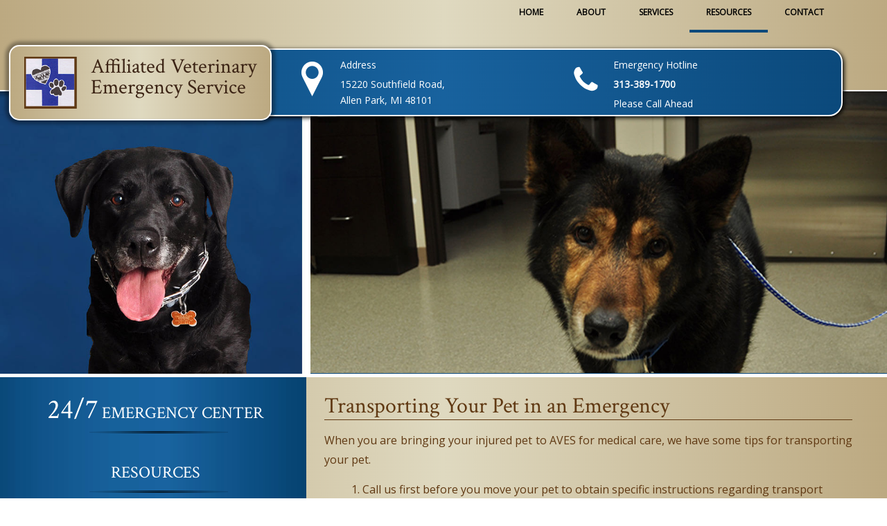

--- FILE ---
content_type: text/html; charset=UTF-8
request_url: https://affiliatedvet.com/pet-emergency/transporting-your-pet.php
body_size: 4595
content:
<!DOCTYPE html>
<html lang="en">
<head>
<script>
  (function(i,s,o,g,r,a,m){i['GoogleAnalyticsObject']=r;i[r]=i[r]||function(){
  (i[r].q=i[r].q||[]).push(arguments)},i[r].l=1*new Date();a=s.createElement(o),
  m=s.getElementsByTagName(o)[0];a.async=1;a.src=g;m.parentNode.insertBefore(a,m)
  })(window,document,'script','//www.google-analytics.com/analytics.js','ga');

  ga('create', 'UA-51417619-1', 'affiliatedvet.com');
  ga('send', 'pageview');

</script>
<!-- Google tag (gtag.js) -->
<script async src="https://www.googletagmanager.com/gtag/js?id=G-ZG1D2JY87J"></script>
<script>
  window.dataLayer = window.dataLayer || [];
  function gtag(){dataLayer.push(arguments);}
  gtag('js', new Date());

  gtag('config', 'G-ZG1D2JY87J');
</script><meta charset="UTF-8">

<title>Pet Emergency - Transporting your Pet, First Aid | 24 Hour Pet Emergency Care | Emergency Vet in Allen Park, MI</title>
<meta name="robots" content="index, follow, archive" />  
<meta name="GOOGLEBOT" content="index, follow, archive" /> 
<meta name="Author" content="Cheshire Partners" />
<meta name="robots" content="noodp,noydir" />
<meta name="description" content="How to transport your pet to Affiliated Veterinary Emergency Service, Allen Park, MI." />
<meta name="keywords" content="transporting your pet in an emergency, trauma care for pet, first aid for pets, how to help your pet in an emergency, emergency vet, emergency veterinarian allen park, emergency animal hospital allen park" />

<meta property="og:title" content="Transporting your Pet" />
<meta property="og:description" content="When you are bringing your injured pet to AVES for medical  care, we have some tips for transporting your pet. Read More..." />
<meta property="og:url" content="https://affiliatedvet.com/pet-emergency/transporting-your-pet.php" />
<link rel="canonical" href="https://affiliatedvet.com/pet-emergency/transporting-your-pet.php" />
<link href="../css/24hr-emergency-veterinarian.css" rel="stylesheet" type="text/css" />
<link href="https://affiliatedvet.com/js/flexslider/flexslider.css" rel="stylesheet" type="text/css"/>

<script>function init(){window.addEventListener("scroll",function(){var e=window.pageYOffset||document.documentElement.scrollTop,l=200,n=document.querySelector("header");e>l?classie.add(n,"smaller"):classie.has(n,"smaller")&&classie.remove(n,"smaller")})}window.onload=init();</script>
<!--fixes ipad horizontal dropoff issues-->
<meta name="viewport" content="initial-scale = 1.0,maximum-scale = 1.0">
<meta name="viewport" content="width=device-width">
<meta name="HandheldFriendly" content="True">
<meta name="MobileOptimized" content="350">
<meta property="og:type" content="website" /> 
 <!--menu -->
<script   src="https://affiliatedvet.com/js/jquery-1.10.2.min.js"></script>
<script >jQuery.noConflict();var $j = jQuery;</script>
<link rel="image_src" href="https://affiliatedvet.com/images/fb.jpg" />
<meta property="og:image" content="https://affiliatedvet.com/images/fb.jpg" /> 
<link rel="apple-touch-icon" sizes="180x180" href="https://affiliatedvet.com/apple-touch-icon.png">
<link rel="icon" type="image/png" sizes="32x32" href="https://affiliatedvet.com/favicon-32x32.png">
<link rel="icon" type="image/png" sizes="16x16" href="https://affiliatedvet.com/favicon-16x16.png">
<link rel="manifest" href="https://affiliatedvet.com/site.webmanifest">
<link rel="mask-icon" href="https://affiliatedvet.com/safari-pinned-tab.svg" color="#5bbad5">
<meta name="msapplication-TileColor" content="#da532c">
<meta name="theme-color" content="#ffffff">
<script type="application/ld+json">
{
  "@context": "http://schema.org",
  "@type": "LocalBusiness",
  "@id": "https://affiliatedvet.com/",
  "name": "Affiliated Veterinary Emergency Service",
  "logo": "https://affiliatedvet.com/images/24hr-emergency-veterinarian.png",
  "image": "https://affiliatedvet.com/images/fb.jpg",
  "address": {
    "@type": "PostalAddress",
    "streetAddress": "15220 Southfield Road",
    "addressLocality": "Allen Park",
    "addressRegion": "MI",
    "postalCode": "48101",
    "addressCountry": "US"
  },
    "aggregateRating": {
    "@type": "AggregateRating",
    "ratingValue": "5.0",
    "reviewCount": "100"
  },
  "geo": {
          "@type": "GeoCircle",
          "geoMidpoint": {
            "@type": "GeoCoordinates",
            "latitude": "42.258867",
            "longitude": "-83.203529"
          },
          "geoRadius": "20 miles"
  },
  "url": "https://affiliatedvet.com/",
  "telephone": "+13133891700",
  "openingHoursSpecification": [
    {
      "@type": "OpeningHoursSpecification",
      "dayOfWeek": [
        "Saturday",
		"Sunday",
		"Monday",
        "Tuesday",
        "Wednesday",
        "Thursday",
		"Friday"       
	  ],
      "opens": "0:00",
      "closes": "24:00"
    }
  ]
}
</script>

</head>

<body class="bodybk">
<header>
                                <div class="divaddress">
                                <a href="https://affiliatedvet.com/">
									<div class="divlogo" id="divlogo">
									   <img src="https://affiliatedvet.com/images/24hr-emergency-veterinarian.png"  alt="24hr Emergency Veterinarian" title="24hr Emergency Veterinarian" />
									   <p>Affiliated Veterinary <br class="brlogo" id="brlogo">Emergency Service</p>
										
									</div>	
	                            </a>



											<a href="https://goo.gl/FJvYcs" target="_blank"><p class="addresstext" id="addresstext"><strong>15220 Southfield Road<br>Allen Park, MI 48101</strong></p></a> 
											<a href="https://goo.gl/FJvYcs" target="_blank"><img src="https://affiliatedvet.com/images/map-icon.png" alt="View map" class="mapscroll" id="mapscroll"/></a>






										   <div class="divmobinav">
											   <div class="divmobinavinner">

												   <a href="tel:3133891700"><img src="https://affiliatedvet.com/images/phone-icon.png" alt="Call Affiliated Veterinary Emergency Service" class="imgiconsfooter"></a>
												   <a href="https://affiliatedvet.com/animal-hospital/contact-lincoln-park-veterinary-hospital.php"><img src="https://affiliatedvet.com/images/contact-icon.png" alt="Contact Affiliated Veterinary Emergency Service" class="imgiconsfooter"></a>
												   <a href="https://goo.gl/FJvYcs" target="_blank"><img src="https://affiliatedvet.com/images/map-icon.png" alt="Affiliated Veterinary Emergency Service" class="imgiconsfooter"></a>
											   
											   </div>
											</div>


											<a href="#" onclick="goToTop();return false;">
												<div class="divscrolltop">
													<p>Scroll Up</p>
												</div>
											</a>



</div>
											  <div class="divsubheader" id="divsubheader">
												  <div class="divsubheaderL">
													  
													<a href="https://goo.gl/FJvYcs" target="_blank"><img src="https://affiliatedvet.com/images/map-icon.png" class="imgbuttonsub" alt="View map"/></a>
													<p>Address</p> 
													<p>15220 Southfield Road,<br class="braddress"> Allen Park, MI 48101</p>
												    
													  
												  </div>	
												  <div class="divsubheaderL">
													  
													<a href="tel:3133891700"><img src="https://affiliatedvet.com/images/phone-icon.png" class="imgbuttonsub" alt="Call Us"/></a>													
													<p>Emergency Hotline</p>  
												    <a href="tel:3133891700"><p><strong>313-389-1700</strong></p></a>
											        <p>Please Call Ahead</p>  
													  
												  </div>
												  
											  </div>
											  <div class="divmenucenter">
												 			  
            <ul class="flexy-menu green" id="menusmall">
				<li class="off"><a href="https://affiliatedvet.com/"><strong>HOME</strong></a></li>
				<li class="off"><a href="https://affiliatedvet.com/24-hr-veterinarians/about-affiliated-veterinary-emergency-service.php"><strong>ABOUT</strong></a></li>
				<li class="off"><a href="https://affiliatedvet.com/animal-emergency-care-allenpark-downriver-monroe-mi/veterinary-services.php"><strong>SERVICES</strong></a>
						   <ul>
									<li><a href="https://affiliatedvet.com/animal-emergency-care-allenpark-downriver-monroe-mi/veterinary-emergency.php" >Emergency Services</a></li>
									<li><a href="https://affiliatedvet.com/animal-emergency-care-allenpark-downriver-monroe-mi/digital-radiology.php" >Digital Radiology</a></li>
									<li><a href="https://affiliatedvet.com/animal-emergency-care-allenpark-downriver-monroe-mi/veterinary-laboratory.php" >Laboratory Services</a></li>
									<li><a href="https://affiliatedvet.com/animal-emergency-care-allenpark-downriver-monroe-mi/diagnostic-ultrasound.php" >Diagnostic Ultrasound</a></li>
					       </ul>
				</li>
				<li class="active"><a href="https://affiliatedvet.com/animal-hospital-lincoln-park-mi/veterinary-resources.php"><strong>RESOURCES</strong></a>
				
						   <ul>
									<li><a href="https://affiliatedvet.com/pet-emergency/common-emergencies.php">Common Emergencies</a></li>
									<li><a href="https://affiliatedvet.com/pet-emergency/pet-first-aid.php">Pet First Aid</a></li>				
									<li><a href="https://affiliatedvet.com/pet-emergency/transporting-your-pet.php">Transporting Your Pet</a></li>				
									<li><a href="https://affiliatedvet.com/pet-emergency/educational-links.php">Useful Links</a></li>
									<li><a href="https://affiliatedvet.com/pet-emergency/client-eduacation.php">Client Education Information</a></li>				
									<!--<li><a href="https://affiliatedvet.com/pet-emergency/pet-gallery.php">Pet Gallery</a></li>-->			
							</ul>
					
				</li>
				<li class="off"><a href="https://affiliatedvet.com/animal-hospital/contact-lincoln-park-veterinary-hospital.php"><strong>CONTACT</strong></a>
						<ul>
							<li><a href="https://affiliatedvet.com/24hr-animal-emergency/downriver-emergency-veterinarian.php">Downriver</a></li>
							<li><a href="https://affiliatedvet.com/24hr-animal-emergency/monroe-emergency-veterinarian.php">Monroe</a></li>	
						</ul>

				</li>
            </ul>  
											  </div>    

                               
           

</header>
 


<div class="divsecondimage">  
				<img src="https://affiliatedvet.com/images/random/random-4.jpg" class="imgrandom" alt="24/7 Veterinary Care in Allen Park, MI">				<div class='divsidebarslider flexslider'><ul class='slides'><li><img src='https://affiliatedvet.com/images/veterinary-images/transporting-pet-affiliated-veterinary-emergency-services.jpg'  alt='Pet Owner Resources at Affiliated Veterinary Emergency Service'/></li></ul></div>	
	           
</div>
	
	
<div class="divsecondpage">	
     <div class="divsecondpageL">
		 
		 
					<h1>Transporting Your Pet in an Emergency</h1>
					<p>When you are bringing your injured pet to AVES for medical  care, we have some tips for transporting your pet. </p>
                    <ol>
                      <li>Call us first before you move your pet to obtain  specific instructions regarding transport and so that we are ready for your  arrival.</li>
                      <li>Be careful when handling your injured pet and  handle your pet as gently as possible.   Even the most docile, friendly, gentle pet can bite or scratch when  injured.  Do not attempt to hug your  injured pet and always keep your face away from your pet.  Your presence with your pet will be comfort  to your pet; any other attempts by you to comfort your pet may scare them or  cause them additional pain.</li>
                      <li>Perform any examination slowly.  Stop if your animal becomes more agitated or  indicates he/she is feeling pain.</li>
                      <li>If possible, stabilize your pet with a board or  hard object prior to moving them. Keep them stable on the object with a towel, blanket  or throw rug. Hard objects you may use include a board, sled, door, throw rug  or towel, something similar to a stretcher.</li>
                      <li>Keep your pet confined to a small area to avoid  the risk of additional injury.  Use a pet  carrier, box or other container for small pets.  </li>
                      <li>Allow your pet to be in a comfortable position  of his/her choosing (if possible). </li>
                      <li>Place your pet in the back seat or rear end of  your vehicle and have someone ride in the seat with them. Please drive  carefully and follow speed laws.</li>
                    </ol>
		 
		             <div class="fb-share-button" data-href="https://affiliatedvet.com/pet-emergency/transporting-your-pet.php" data-layout="button_count" data-size="small" data-mobile-iframe="true"><a class="fb-xfbml-parse-ignore" target="_blank" href="https://www.facebook.com/sharer/sharer.php?u=https%3A%2F%2Faffiliatedvet.com/pet-emergency/transporting-your-pet.php%2F&amp;src=sdkpreparse">Share</a></div>		 
		 
		 
		 
		 
		 
		 
		 
    </div>
    <div class="divsecondpageR">

		                
        <p class='psidebar'><span class='spanBIG'>24/7</span> EMERGENCY CENTER</p>
		<div class='leftsidedivider'></div>
        <p class='psidebar'>RESOURCES</p>
		<div class='leftsidedivider'></div>
		<ul class='ulwhite'>
									<li><a href='https://affiliatedvet.com/pet-emergency/common-emergencies.php'>Common Emergencies</a></li>
									<li><a href='https://affiliatedvet.com/pet-emergency/pet-first-aid.php'>Pet First Aid</a></li>				
									<li><a href='https://affiliatedvet.com/pet-emergency/transporting-your-pet.php'>Transporting Your Pet</a></li>				
									<li><a href='https://affiliatedvet.com/pet-emergency/educational-links.php'>Useful Links</a></li>
									<li><a href='https://affiliatedvet.com/pet-emergency/client-eduacation.php'>Client Education Information</a></li>				
									<li><a href='https://affiliatedvet.com/pet-emergency/pet-gallery.php'>Pet Gallery</a></li>			</ul>
		<div class='leftsidedivider'></div>
        <p class='psidebar'>Watch our Video</p>
		<a href='https://www.youtube.com/watch?v=wfKjX5zGuQc&t=22s' target='_blank'><img src='https://affiliatedvet.com/images/watch-video.jpg' class='imgvideo' alt='Watch our video'/></a>
		<div class='leftsidedivider'></div>

    		

    </div>
    <br class="brclear" />
</div>







<footer>

                                          <h2 class="plarger">EMERGENCY HOTLINE:<br class="brmobi"> <a href="tel:3133891700">313-389-1700</a></h2>
                                          <p>Affiliated Veterinary Emergency Service 
                                          &copy;                                          2026<br />
                                          15220 Southfield Road, Allen Park, MI 48101<br />
                                          <a href="http://www.cheshirepartnersllc.com/web_design_porfolio.php" target="_blank">Veterinary Website</a> Design by Cheshire Partners</p>
		                                  <p><a href="https://affiliatedvet.com/web-accessibility-policy.php" target="_self">Web Accessibility Policy</a> | <a href="https://affiliatedvet.com/privacy-policy.php" target="_self">Privacy Policy</a> | <a href="https://affiliatedvet.com/terms-of-use.php">Terms of Use</a></p>
		
		
		
   

    <br class="brclear"/>

    
	<p class="smaller">24/7 Emergency Veterinary Care: Serving Allen Park MI, Southgate MI, Wyandotte MI, Allen Park MI, Taylor MI, Melvindale MI, River Rouge MI, Dearborn MI, LaSalle Ontario, Windsor Ontario, Detroit MI, and surrounding areas </p>
    
</footer>
<noscript>Your browser does not support JavaScript!</noscript>

<div id="fb-root"></div>
<script>(function(d, s, id) {
  var js, fjs = d.getElementsByTagName(s)[0];
  if (d.getElementById(id)) return;
  js = d.createElement(s); js.id = id;
  js.src = "//connect.facebook.net/en_US/sdk.js#xfbml=1&version=v2.8";
  fjs.parentNode.insertBefore(js, fjs);
}(document, 'script', 'facebook-jssdk'));</script>

<script  src="https://affiliatedvet.com/js/jquery-1.10.2.min.js"></script>
<script  src="https://affiliatedvet.com/menufiles/js/flexy-menu.js"></script>
<script  src="https://affiliatedvet.com/js/flexslider/jquery.flexslider-min.js"></script>
<script >
			jQuery(document).ready(function(){  
				jQuery(".flexy-menu").flexymenu({
					indicator: false,
					scrollable: true
				});
                jQuery('.flexslider').flexslider({
                    animation: "fade",
                    controlNav: true,
                    directionNav: false
                });
			});
</script>
<!-- extra scripts and functions -->
<script  src="https://affiliatedvet.com/js/extras.js"></script>
<script  src="https://affiliatedvet.com/js/miniheader.js"></script>
<!-- impromptu alert dialog -->
<link rel="stylesheet" media="all" type="text/css" href="https://affiliatedvet.com/js/Impromptu/jquery-impromptu.css" />	
<script  src="https://affiliatedvet.com/js/Impromptu/jquery-impromptu.js"></script>

	
	
<link href="https://fonts.googleapis.com/css?family=Crimson+Text|Open+Sans" rel="stylesheet">
<link href="https://maxcdn.bootstrapcdn.com/font-awesome/4.7.0/css/font-awesome.min.css" rel="stylesheet" integrity="sha384-wvfXpqpZZVQGK6TAh5PVlGOfQNHSoD2xbE+QkPxCAFlNEevoEH3Sl0sibVcOQVnN" crossorigin="anonymous">
</body>
</html>

--- FILE ---
content_type: text/css
request_url: https://affiliatedvet.com/css/24hr-emergency-veterinarian.css
body_size: 15889
content:
@charset "utf-8";
ins,mark{color:#000}dfn,mark{font-style:italic}b,mark,strong{font-weight:700}hr,ol,ul{margin:1em 0}fieldset,hr,img,legend{border:0}td,textarea{vertical-align:top}.hidden,.invisible{visibility:hidden}.ir,html{background-color:transparent}article,aside,details,figcaption,figure,footer,header,hgroup,nav,section{display:block}audio,canvas,video{display:inline-block}[hidden],audio:not([controls]){display:none}.ir,hr{display:block}html{font-size:100%;-webkit-text-size-adjust:100%;-ms-text-size-adjust:100%}body{margin:0;line-height:1.231}body,button,input,select,textarea{font-family:Muli,Tahoma,Geneva,sans-serif;color:#222}::selection{text-shadow:none;background-color:highlight;color:highlighttext}a:focus{outline:dotted thin}a:active,a:hover{outline:0}abbr[title]{border-bottom:1px dotted}blockquote{margin:1em 40px}hr{height:1px;border-top:1px solid #ccc;padding:0}ins{background:#ff9;text-decoration:none}mark{background:#ff0}code,kbd,pre,samp{font-family:monospace,serif;font-size:1em}pre{white-space:pre;white-space:pre-wrap;word-wrap:break-word}q{quotes:none}q:after,q:before{content:"";content:none}small{font-size:85%}sub,sup{font-size:75%;line-height:0;position:relative;vertical-align:baseline}sup{top:-.5em}sub{bottom:-.25em}ol,ul{padding:0 0 0 40px}dd{margin:0 0 0 40px}nav ol,nav ul{list-style:none;margin:0;padding:0}img{-ms-interpolation-mode:bicubic;vertical-align:middle}svg:not(:root){overflow:hidden}figure,form{margin:0}fieldset{margin:0;padding:0}label{cursor:pointer}legend{padding:0}button,input,select,textarea{font-size:100%;margin:0;vertical-align:baseline}button,input{line-height:normal}button,input[type=button],input[type=reset],input[type=submit]{cursor:pointer;-webkit-appearance:button}input[type=checkbox],input[type=radio]{box-sizing:border-box;padding:0}input[type=search]{-webkit-appearance:textfield;-moz-box-sizing:content-box;-webkit-box-sizing:content-box;box-sizing:content-box}input[type=search]::-webkit-search-decoration{-webkit-appearance:none}button::-moz-focus-inner,input::-moz-focus-inner{border:0;padding:0}textarea{overflow:auto;resize:vertical}.ir,.visuallyhidden{border:0;overflow:hidden}input:invalid,textarea:invalid{background-color:#f0dddd}table{border-collapse:collapse;border-spacing:0}.ir{text-indent:-999em;background-repeat:no-repeat;text-align:left;direction:ltr}.ir br{display:none}.hidden{display:none!important}.visuallyhidden{clip:rect(0 0 0 0);height:1px;margin:-1px;padding:0;position:absolute;width:1px}.visuallyhidden.focusable:active,.visuallyhidden.focusable:focus{clip:auto;height:auto;margin:0;overflow:visible;position:static;width:auto}body,html{height:100%}.clearfix:after,.clearfix:before{content:"";display:table}.image,input{display:block}.clearfix:after{clear:both}@media print{blockquote,img,pre,tr{page-break-inside:avoid}*{background:0 0!important;color:#000!important;box-shadow:none!important;text-shadow:none!important;filter:none!important;-ms-filter:none!important}a,a:visited{text-decoration:underline}a[href]:after{content:" (" attr(href) ")"}abbr[title]:after{content:" (" attr(title) ")"}.ir a:after,a[href^="javascript:"]:after,a[href^="#"]:after{content:""}blockquote,pre{border:1px solid #999}table{display:table-header-group}img{max-width:100%!important}@page{margin:.5cm}h2,h3,p{orphans:3;widows:3}h2,h3{page-break-after:avoid}}p{margin:0}html{overflow-y:auto}body{background:#fff;font:400 100%;position:relative}a,body,button,div,img,input,p,select,textarea{box-sizing:border-box}input{cursor:default}input[type=button]{background-color:#e5e9e8;border:1px solid #9daca9;border-radius:4px;box-shadow:inset 0 1px #fff;font:inherit;letter-spacing:inherit;text-indent:inherit;color:inherit}input[type=button]:hover{background-color:#eff1f1}input[type=button]:active{background-color:#d2d6d6;border:1px solid #9daca9;box-shadow:inset 0 1px rgba(0,0,0,.1)}a,a:active,a:hover,a:visited{color:inherit;text-decoration:inherit}
/*BoilerplateEnds*/
.jqi .jqiarrow,.jqifade,div.jqi,div.jqi .jqiclose,div.jqi .jqisubstate{position:absolute}.jqifade{background-color:#777}div.jqi,div.jqi .jqistate{background-color:#fff}div.jqi{font-family:Verdana,Geneva,Arial,Helvetica,sans-serif;font-size:11px;text-align:left;border:1px solid #eee;border-radius:6px;-moz-border-radius:6px;-webkit-border-radius:6px;padding:7px}div.jqi .jqiclose{top:4px;right:-2px;width:18px;cursor:default;color:#bbb;font-weight:700}div.jqi .jqititle{padding:5px 10px;font-size:16px;line-height:20px;border-bottom:solid 1px #eee}div.jqi .jqimessage{padding:10px;line-height:20px;color:#444}div.jqi .jqibuttons{text-align:right;margin:0 -7px -7px;border-top:solid 1px #e4e4e4;background-color:#f4f4f4;border-radius:0 0 6px 6px;-moz-border-radius:0 0 6px 6px;-webkit-border-radius:0 0 6px 6px}div.jqi .jqibuttons button{margin:0;padding:15px 20px;background-color:transparent;border:none;border-left:solid 1px #e4e4e4;color:#777;font-weight:700;font-size:12px}div.jqi .jqibuttons button.jqidefaultbutton{color:#489afe}div.jqi .jqibuttons button:focus,div.jqi .jqibuttons button:hover{color:#287ade;outline:0}.jqiwarning .jqi .jqibuttons{background-color:#b95656}div.jqi .jqiparentstate::after{background-color:#777;opacity:.6;filter:alpha(opacity=60);content:'';position:absolute;top:0;left:0;bottom:0;right:0;border-radius:6px;-moz-border-radius:6px;-webkit-border-radius:6px}.jqi .jqiarrowbr,.jqi .jqiarrowtr{right:10px}div.jqi .jqisubstate{top:0;left:20%;width:60%;padding:7px;border:1px solid #eee;border-top:none;border-radius:0 0 6px 6px;-moz-border-radius:0 0 6px 6px;-webkit-border-radius:0 0 6px 6px}div.jqi .jqisubstate .jqibuttons button{padding:10px 18px}.jqi .jqiarrow{height:0;width:0;line-height:0;font-size:0;border:10px solid transparent}.jqi .jqiarrowtc,.jqi .jqiarrowtl,.jqi .jqiarrowtr{top:-20px;border-bottom-color:#fff}.jqi .jqiarrowbc,.jqi .jqiarrowbl,.jqi .jqiarrowbr{bottom:-20px;border-top-color:#fff}.jqi .jqiarrowtl{left:10px}.jqi .jqiarrowtc{left:50%;margin-left:-10px}.jqi .jqiarrowbl{left:10px}.jqi .jqiarrowbc{left:50%;margin-left:-10px}.jqi .jqiarrowlb,.jqi .jqiarrowlm,.jqi .jqiarrowlt{left:-20px;border-right-color:#fff}.jqi .jqiarrowrb,.jqi .jqiarrowrm,.jqi .jqiarrowrt{right:-20px;border-left-color:#fff}.jqi .jqiarrowlt{top:10px}.jqi .jqiarrowlm{top:50%;margin-top:-10px}.jqi .jqiarrowlb{bottom:10px}.jqi .jqiarrowrt{top:10px}.jqi .jqiarrowrm{top:50%;margin-top:-10px}.jqi .jqiarrowrb{bottom:10px}
/*Lightbox ends*/
.bigEntrance,.expandOpen,.expandUp,.fadeIn,.hatch,.slideDown,.slideLeft,.slideRight,.slideUp{visibility:visible!important}.slideDown{animation-name:slideDown;-webkit-animation-name:slideDown;-webkit-animation-duration:1s;-webkit-animation-timing-function:ease}.slideDown,.slideUp{animation-timing-function:ease;animation-duration:1s}@keyframes slideDown{0%{transform:translateY(-100%)}50%{transform:translateY(8%)}65%{transform:translateY(-4%)}80%{transform:translateY(4%)}95%{transform:translateY(-2%)}100%{transform:translateY(0)}}@-webkit-keyframes slideDown{0%{-webkit-transform:translateY(-100%)}50%{-webkit-transform:translateY(8%)}65%{-webkit-transform:translateY(-4%)}80%{-webkit-transform:translateY(4%)}95%{-webkit-transform:translateY(-2%)}100%{-webkit-transform:translateY(0)}}.slideUp{animation-name:slideUp;-webkit-animation-name:slideUp;-webkit-animation-duration:1s;-webkit-animation-timing-function:ease}@keyframes slideUp{0%{transform:translateY(100%)}50%{transform:translateY(-8%)}65%{transform:translateY(4%)}80%{transform:translateY(-4%)}95%{transform:translateY(2%)}100%{transform:translateY(0)}}@-webkit-keyframes slideUp{0%{-webkit-transform:translateY(100%)}50%{-webkit-transform:translateY(-8%)}65%{-webkit-transform:translateY(4%)}80%{-webkit-transform:translateY(-4%)}95%{-webkit-transform:translateY(2%)}100%{-webkit-transform:translateY(0)}}.slideLeft{animation-name:slideLeft;-webkit-animation-name:slideLeft;-webkit-animation-duration:1.2s;-webkit-animation-timing-function:ease-in-out}.slideLeft,.slideRight{animation-timing-function:ease-in-out;animation-duration:1.2s}@keyframes slideLeft{0%{transform:translateX(150%);opacity:0}100%{transform:translateX(0);opacity:1}}@-webkit-keyframes slideLeft{0%{-webkit-transform:translateX(150%);opacity:0}100%{-webkit-transform:translateX(0);opacity:1}}.slideRight{animation-name:slideRight;-webkit-animation-name:slideRight;-webkit-animation-duration:1.2s;-webkit-animation-timing-function:ease-in-out}@keyframes slideRight{0%{transform:translateX(-150%);opacity:0}100%{transform:translateX(0);opacity:1}}@-webkit-keyframes slideRight{0%{-webkit-transform:translateX(-150%);opacity:0}100%{-webkit-transform:translateX(0);opacity:1}}.slideExpandUp{animation-name:slideExpandUp;-webkit-animation-name:slideExpandUp;animation-duration:1.6s;-webkit-animation-duration:1.6s;animation-timing-function:ease-out;-webkit-animation-timing-function:ease -out;visibility:visible!important}@keyframes slideExpandUp{0%{transform:translateY(100%) scaleX(.5)}30%{transform:translateY(-8%) scaleX(.5)}40%{transform:translateY(2%) scaleX(.5)}50%{transform:translateY(0) scaleX(1.1)}60%{transform:translateY(0) scaleX(.9)}70%{transform:translateY(0) scaleX(1.05)}80%{transform:translateY(0) scaleX(.95)}90%{transform:translateY(0) scaleX(1.02)}100%{transform:translateY(0) scaleX(1)}}@-webkit-keyframes slideExpandUp{0%{-webkit-transform:translateY(100%) scaleX(.5)}30%{-webkit-transform:translateY(-8%) scaleX(.5)}40%{-webkit-transform:translateY(2%) scaleX(.5)}50%{-webkit-transform:translateY(0) scaleX(1.1)}60%{-webkit-transform:translateY(0) scaleX(.9)}70%{-webkit-transform:translateY(0) scaleX(1.05)}80%{-webkit-transform:translateY(0) scaleX(.95)}90%{-webkit-transform:translateY(0) scaleX(1.02)}100%{-webkit-transform:translateY(0) scaleX(1)}}.expandUp{animation-name:expandUp;-webkit-animation-name:expandUp;animation-duration:.7s;-webkit-animation-duration:.7s;animation-timing-function:ease;-webkit-animation-timing-function:ease}@keyframes expandUp{0%{transform:translateY(100%) scale(.6) scaleY(.5)}60%{transform:translateY(-7%) scaleY(1.12)}75%{transform:translateY(3%)}100%{transform:translateY(0) scale(1) scaleY(1)}}@-webkit-keyframes expandUp{0%{-webkit-transform:translateY(100%) scale(.6) scaleY(.5)}60%{-webkit-transform:translateY(-7%) scaleY(1.12)}75%{-webkit-transform:translateY(3%)}100%{-webkit-transform:translateY(0) scale(1) scaleY(1)}}.fadeIn{animation-name:fadeIn;-webkit-animation-name:fadeIn;-webkit-animation-duration:1.2s;animation-timing-function:ease-in-out;-webkit-animation-timing-function:ease-in-out}.expandOpen,.fadeIn{animation-duration:1.2s}@keyframes fadeIn{0%{transform:scale(1);opacity:.2}100%{transform:scale(1);opacity:1}}@-webkit-keyframes fadeIn{0%{-webkit-transform:scale(1);opacity:.2}100%{-webkit-transform:scale(1);opacity:1}}.expandOpen{animation-name:expandOpen;-webkit-animation-name:expandOpen;-webkit-animation-duration:1.2s;-webkit-animation-timing-function:ease-out}.bigEntrance,.expandOpen{animation-timing-function:ease-out}@keyframes expandOpen{0%{transform:scale(1.8)}50%{transform:scale(.95)}80%{transform:scale(1.05)}90%{transform:scale(.98)}100%{transform:scale(1)}}@-webkit-keyframes expandOpen{0%{-webkit-transform:scale(1.8)}50%{-webkit-transform:scale(.95)}80%{-webkit-transform:scale(1.05)}90%{-webkit-transform:scale(.98)}100%{-webkit-transform:scale(1)}}.bigEntrance{animation-name:bigEntrance;-webkit-animation-name:bigEntrance;animation-duration:1.6s;-webkit-animation-duration:1.6s;-webkit-animation-timing-function:ease-out}@keyframes bigEntrance{0%{transform:scale(.3) rotate(6deg) translateX(-30%) translateY(30%);opacity:.2}30%{transform:scale(1.03) rotate(-2deg) translateX(2%) translateY(-2%);opacity:1}45%{transform:scale(.98) rotate(1deg) translateX(0) translateY(0);opacity:1}60%{transform:scale(1.01) rotate(-1deg) translateX(0) translateY(0);opacity:1}75%{transform:scale(.99) rotate(1deg) translateX(0) translateY(0);opacity:1}90%{transform:scale(1.01) rotate(0) translateX(0) translateY(0);opacity:1}100%{transform:scale(1) rotate(0) translateX(0) translateY(0);opacity:1}}@-webkit-keyframes bigEntrance{0%{-webkit-transform:scale(.3) rotate(6deg) translateX(-30%) translateY(30%);opacity:.2}30%{-webkit-transform:scale(1.03) rotate(-2deg) translateX(2%) translateY(-2%);opacity:1}45%{-webkit-transform:scale(.98) rotate(1deg) translateX(0) translateY(0);opacity:1}60%{-webkit-transform:scale(1.01) rotate(-1deg) translateX(0) translateY(0);opacity:1}75%{-webkit-transform:scale(.99) rotate(1deg) translateX(0) translateY(0);opacity:1}90%{-webkit-transform:scale(1.01) rotate(0) translateX(0) translateY(0);opacity:1}100%{-webkit-transform:scale(1) rotate(0) translateX(0) translateY(0);opacity:1}}.hatch{animation-name:hatch;-webkit-animation-name:hatch;animation-duration:2s;-webkit-animation-duration:2s;animation-timing-function:ease-in-out;-webkit-animation-timing-function:ease-in-out;transform-origin:50% 100%;-ms-transform-origin:50% 100%;-webkit-transform-origin:50% 100%}@keyframes hatch{0%{transform:rotate(0) scaleY(.6)}20%{transform:rotate(-2deg) scaleY(1.05)}35%{transform:rotate(2deg) scaleY(1)}50%{transform:rotate(-2deg)}65%{transform:rotate(1deg)}80%{transform:rotate(-1deg)}100%{transform:rotate(0)}}@-webkit-keyframes hatch{0%{-webkit-transform:rotate(0) scaleY(.6)}20%{-webkit-transform:rotate(-2deg) scaleY(1.05)}35%{-webkit-transform:rotate(2deg) scaleY(1)}50%{-webkit-transform:rotate(-2deg)}65%{-webkit-transform:rotate(1deg)}80%{-webkit-transform:rotate(-1deg)}100%{-webkit-transform:rotate(0)}}.bounce{animation-name:bounce;-webkit-animation-name:bounce;animation-duration:1.6s;-webkit-animation-duration:1.6s;animation-timing-function:ease;-webkit-animation-timing-function:ease;transform-origin:50% 100%;-ms-transform-origin:50% 100%;-webkit-transform-origin:50% 100%}@keyframes bounce{0%{transform:translateY(0) scaleY(.6)}60%{transform:translateY(-100%) scaleY(1.1)}70%{transform:translateY(0) scaleY(.95) scaleX(1.05)}80%{transform:translateY(0) scaleY(1.05) scaleX(1)}90%{transform:translateY(0) scaleY(.95) scaleX(1)}100%{transform:translateY(0) scaleY(1) scaleX(1)}}@-webkit-keyframes bounce{0%{-webkit-transform:translateY(0) scaleY(.6)}60%{-webkit-transform:translateY(-100%) scaleY(1.1)}70%{-webkit-transform:translateY(0) scaleY(.95) scaleX(1.05)}80%{-webkit-transform:translateY(0) scaleY(1.05) scaleX(1)}90%{-webkit-transform:translateY(0) scaleY(.95) scaleX(1)}100%{-webkit-transform:translateY(0) scaleY(1) scaleX(1)}}.pulse{animation-name:pulse;-webkit-animation-name:pulse;-webkit-animation-duration:1.5s;animation-iteration-count:infinite;-webkit-animation-iteration-count:infinite}.floating,.pulse{animation-duration:1.5s}@keyframes pulse{0%,100%{transform:scale(.9);opacity:.7}50%{transform:scale(1);opacity:1}}@-webkit-keyframes pulse{0%,100%{-webkit-transform:scale(.95);opacity:.7}50%{-webkit-transform:scale(1);opacity:1}}.floating{animation-name:floating;-webkit-animation-name:floating;-webkit-animation-duration:1.5s;-webkit-animation-iteration-count:infinite}.floating,.tossing{animation-iteration-count:infinite}@keyframes floating{0%,100%{transform:translateY(0)}50%{transform:translateY(8%)}}@-webkit-keyframes floating{0%,100%{-webkit-transform:translateY(0)}50%{-webkit-transform:translateY(8%)}}.tossing{animation-name:tossing;-webkit-animation-name:tossing;animation-duration:2.5s;-webkit-animation-duration:2.5s;-webkit-animation-iteration-count:infinite}@keyframes tossing{0%,100%{transform:rotate(-4deg)}50%{transform:rotate(4deg)}}@-webkit-keyframes tossing{0%,100%{-webkit-transform:rotate(-4deg)}50%{-webkit-transform:rotate(4deg)}}.pullUp{animation-name:pullUp;-webkit-animation-name:pullUp;-webkit-animation-duration:1.1s;-webkit-animation-timing-function:ease-out;transform-origin:50% 100%;-ms-transform-origin:50% 100%;-webkit-transform-origin:50% 100%}.pullDown,.pullUp{animation-timing-function:ease-out;animation-duration:1.1s}@keyframes pullUp{0%{transform:scaleY(.1)}40%{transform:scaleY(1.02)}60%{transform:scaleY(.98)}80%{transform:scaleY(1.01)}100%{transform:scaleY(1)}}@-webkit-keyframes pullUp{0%{-webkit-transform:scaleY(.1)}40%{-webkit-transform:scaleY(1.02)}60%{-webkit-transform:scaleY(.98)}80%{-webkit-transform:scaleY(1.01)}100%{-webkit-transform:scaleY(1)}}.pullDown{animation-name:pullDown;-webkit-animation-name:pullDown;-webkit-animation-duration:1.1s;-webkit-animation-timing-function:ease-out;transform-origin:50% 0;-ms-transform-origin:50% 0;-webkit-transform-origin:50% 0}@keyframes pullDown{0%{transform:scaleY(.1)}40%{transform:scaleY(1.02)}60%{transform:scaleY(.98)}80%{transform:scaleY(1.01)}100%{transform:scaleY(1)}}@-webkit-keyframes pullDown{0%{-webkit-transform:scaleY(.1)}40%{-webkit-transform:scaleY(1.02)}60%{-webkit-transform:scaleY(.98)}80%{-webkit-transform:scaleY(1.01)}100%{-webkit-transform:scaleY(1)}}.stretchLeft{animation-name:stretchLeft;-webkit-animation-name:stretchLeft;animation-duration:1.5s;-webkit-animation-duration:1.5s;-webkit-animation-timing-function:ease-out;transform-origin:100% 0;-ms-transform-origin:100% 0;-webkit-transform-origin:100% 0}.stretchLeft,.stretchRight{animation-timing-function:ease-out}@keyframes stretchLeft{0%{transform:scaleX(.3)}40%{transform:scaleX(1.02)}60%{transform:scaleX(.98)}80%{transform:scaleX(1.01)}100%{transform:scaleX(1)}}@-webkit-keyframes stretchLeft{0%{-webkit-transform:scaleX(.3)}40%{-webkit-transform:scaleX(1.02)}60%{-webkit-transform:scaleX(.98)}80%{-webkit-transform:scaleX(1.01)}100%{-webkit-transform:scaleX(1)}}.stretchRight{animation-name:stretchRight;-webkit-animation-name:stretchRight;animation-duration:1.5s;-webkit-animation-duration:1.5s;-webkit-animation-timing-function:ease-out;transform-origin:0 0;-ms-transform-origin:0 0;-webkit-transform-origin:0 0}@keyframes stretchRight{0%{transform:scaleX(.3)}40%{transform:scaleX(1.02)}60%{transform:scaleX(.98)}80%{transform:scaleX(1.01)}100%{transform:scaleX(1)}}@-webkit-keyframes stretchRight{0%{-webkit-transform:scaleX(.3)}40%{-webkit-transform:scaleX(1.02)}60%{-webkit-transform:scaleX(.98)}80%{-webkit-transform:scaleX(1.01)}100%{-webkit-transform:scaleX(1)}}
/*Animation*//*Page Format*/
a img{border:none;}
a:link{color:#29271f;text-decoration:none;outline:0;}
a:visited{color:#29271f;text-decoration:none;outline:0;}
a:hover, a:active, a:focus{text-decoration:underline;color:#33535a;outline:0;}
p.bredcrums{font-size:13px;margin-top:10px;}
.content ul, .content ol{padding:0 15px 15px 40px;}
h1{font-size:27px;color:#29271f;text-align:left;}
ul, ol, dl{padding:0;margin:0;margin-left:55px;margin-right:15px;margin-bottom:15px;}
h1, h2, h3, h4, h5, h6, p{margin-top:0;;margin-bottom:15px;}
h1, h2, h3, h4, h5, h6{color:#29271f;}
h2, h3, h4, h5, h6{font-family: 'Crimson Text', serif;font-weight:normal;}
p, ul, ol, li, span {font-family: 'Open Sans', sans-serif;}

h2{font-size:20px;color:#29271f;text-align:left;}
h3{font-size:18px;color:#29271f;text-align:left;}
h4{font-size:18px;color:#29271f;text-align:left;}
h5{font-size:18px;color:#29271f;text-align:left;}
ul.ullistings{list-style-image:url(../images/bullet.png);list-style-type:disc;list-style-position:outside;margin-left:45px;margin-right:15px;margin-bottom:15px;margin-top:20px;text-align:left;}
ul.ullistings li{padding-bottom:15px;}
ul.ullistings2 {list-style: none;margin: 0;padding: 20px 15px 15px 45px;text-align: left;}
ul.ullistings2 li{padding-bottom:5px;color:#FFF;}
ul.ullistings2 li a:before {content: '\f1b0';margin-right: 10px;font-family: 'FontAwesome';font-size: 14px;}
ul.ullistings2 li:hover  {color: #3c2415;text-decoration:none;}
ul.ullistings2 a:link, ul.ullistings2 a:active, ul.ullistings2 a:visited {color: #FFF;text-decoration:none;}
ul.ullistings2 a:hover {color: #3c2415;text-decoration:none;}
ul.ulsubmenu{list-style-image:url(../images/bullet.png);list-style-type:disc;list-style-position:outside;margin-left:10%;margin-bottom:15px;margin-top:20px;text-align:left;color:#29271f;}
ulsubmenu.li{padding-bottom:15px;color:#29271f;}
h2.h2paragr{margin-left:0px;padding-left:15px;line-height:100%;color:#333;padding-bottom:0px;margin-bottom:10px;font-size:20px;}
h3.h3paragr{margin-left:0px;padding-left:15px;line-height:100%;color:#333;padding-bottom:0px;margin-bottom:10px;font-size:20px;}
br.brclear{clear:both;}
h3.h3absolute1{font-size:50px;z-index:1;position:absolute;top:25%;text-align:center;margin-left:16%;margin-right:16%;color:#FFF;line-height:200%;text-shadow:2px 2px 8px #000;}
span.h3span1{font-size:30px;text-shadow:2px 2px 8px #000;}
br.brmobi {display: none;}
/**/
body{;font-size:14px;background-color:#0b497b;margin:0;padding:0;color:#58585b;position:relative;text-align:justify;-webkit-text-size-adjust:none; font-family: Arial, "sans-serif"}
header{z-index:400;height:130px;width:100%;position:fixed; border-bottom: 2px solid #fff; display:block;top:0px;left:0px;-webkit-box-shadow:0px 0px 5px 5px rgba(0, 0, 0, .35);-moz-box-shadow:0px 0px 5px 5px rgba(0, 0, 0, .35);box-shadow:0px 0px 5px 5px rgba(0, 0, 0, .35);-webkit-transition:height 0.3s;-moz-transition:height 0.3s;-ms-transition:height 0.3s;-o-transition:height 0.3s;transition:height 0.3s;
background: #bca981; /* Old browsers */
background: -moz-linear-gradient(left, #bca981 0%, #dfd9c0 50%, #bca981 100%); /* FF3.6-15 */
background: -webkit-linear-gradient(left, #bca981 0%,#dfd9c0 50%,#bca981 100%); /* Chrome10-25,Safari5.1-6 */
background: linear-gradient(to right, #bca981 0%,#dfd9c0 50%,#bca981 100%); /* W3C, IE10+, FF16+, Chrome26+, Opera12+, Safari7+ */
filter: progid:DXImageTransform.Microsoft.gradient( startColorstr='#bca981', endColorstr='#bca981',GradientType=1 ); /* IE6-9 */
	
}
header.smaller{z-index:400;height:78px;padding: 5px;}
header.smaller #divlogo{background: none; border: none; box-shadow:0px 0px;-webkit-box-shadow:0px 0px; top:-40px;}
header.smaller #divappbtn{position:absolute;top:60px;right:45%;}
header.smaller #divappbtn2 {top: 55px;right: 280px;width: auto;}
header.smaller img#imgsocialicons{display:none;}
header.smaller img#mapscroll{display:block; display: inline-block; height: 40px; border-radius: 5px; position: absolute; right: 0px; top: 36px; background-color:#0b497b; padding: 3px; }
header.smaller img#mapscroll:hover {transform: scale(1.1);}
header.smaller #menubackground{height:40px;margin-top:0px; top:0px;}
header.smaller #imgcont{display:none;}
header.smaller #addresstext{top:40px; right: 90px;position: absolute; font-size: 18px; font-weight: bold;display: none; }
header.smaller #paddress{display:none;}
header.smaller #imgsendinfo{display:none;}
header.smaller #imgmap{top:60px;}
header.smaller #divcontacticons{display:none;}
header.smaller #h2header{display:none;}
header.smaller #divmenuar{top:0px;}
header.smaller #menusmall{top:-10px; width: 620px; margin-left:52px;}
header.smaller #menusmall li {line-height: 10px;}
header.smaller #menusmall li ul {top: 40px;}
header.smaller #menusmall li ul li {line-height: 20px;}
header.smaller #divsubheader {display: none;}
header.smaller #pname {display: none;}
header.smaller #imgapp { -moz-border-radius-bottomright: 15px;border-bottom-right-radius: 15px;-moz-border-radius-bottomleft: 15px;border-bottom-left-radius: 15px;    -moz-border-radius-topright:15px;border-top-right-radius: 15px;-moz-border-radius-topleft: 15px;border-top-left-radius: 15px;}
header .divscrolltop {right: -90px;}
header.smaller .divscrolltop {right: 0;}

.divlogo {display: inline-block; position: absolute; border:2px solid #fff; border-radius: 15px;padding: 40px 20px; z-index: 99999; top: 40px;
background: #bca981; /* Old browsers */
background: -moz-linear-gradient(left, #bca981 0%, #dfd9c0 50%, #bca981 100%); /* FF3.6-15 */
background: -webkit-linear-gradient(left, #bca981 0%,#dfd9c0 50%,#bca981 100%); /* Chrome10-25,Safari5.1-6 */
background: linear-gradient(to right, #bca981 0%,#dfd9c0 50%,#bca981 100%); /* W3C, IE10+, FF16+, Chrome26+, Opera12+, Safari7+ */
filter: progid:DXImageTransform.Microsoft.gradient( startColorstr='#bca981', endColorstr='#bca981',GradientType=1 );
-webkit-box-shadow:0px 0px 5px 5px rgba(0, 0, 0, .35);-moz-box-shadow:0px 0px 5px 5px rgba(0, 0, 0, .35);box-shadow:0px 0px 5px 5px rgba(0, 0, 0, .35);
-webkit-transition:all ease 0.25s;-moz-transition:all ease 0.25s;-o-transition:all ease 0.25s;-ms-transition:all ease 0.25s;transition:all ease 0.25s;
}
.divlogo img {float: left;}
.divlogo p {float: right; color:#3c2415; font-size: 30px;font-family: 'Crimson Text', serif!important; padding-left: 20px; line-height: 100%;  }
#mapscroll {display:none;-webkit-transition:all ease 0.25s;-moz-transition:all ease 0.25s;-o-transition:all ease 0.25s;-ms-transition:all ease 0.25s;transition:all ease 0.25s;}
#mapscroll img {height: 30px;}
.divaddress{width:70%;margin:0px 15%;position:relative;display:block;color:#1A1A1A;}
.divsocial{position:absolute;right:10px;top:75px;z-index:1;}
.divmenucenter{width:530px;position:absolute;display:block;right: 15%; top: 11px;}
.divmobinav {display: none;}
p {line-height: 170%;}
p.pname {position: absolute; left: 140px; top:19px; font-size: 20px; color: #29271f; }
.divsubheader {
border-radius: 20px;	
background: #0b497b; /* Old browsers */
background: -moz-linear-gradient(left, #0b497b 0%, #18629e 50%, #0b497b 100%); /* FF3.6-15 */
background: -webkit-linear-gradient(left, #0b497b 0%,#18629e 50%,#0b497b 100%); /* Chrome10-25,Safari5.1-6 */
background: linear-gradient(to right, #0b497b 0%,#18629e 50%,#0b497b 100%); /* W3C, IE10+, FF16+, Chrome26+, Opera12+, Safari7+ */
filter: progid:DXImageTransform.Microsoft.gradient( startColorstr='#0b497b', endColorstr='#0b497b',GradientType=1 ); /* IE6-9 */	
display: block; width: 70%; margin: 0px 15%; position: absolute; left: 0px; top:70px; background-color: #FFF; border: 2px solid #fff;box-shadow: 2px 2px 6px #000; padding: 0px 0px 0px 500px;}
.divsubheader p {margin: 0px; padding: 0px 0px 5px 0px!important; color: #FFF!important;}
.divsubheaderL {width: 50%; float: left; display: inline-block; padding: 10px 0px 0px;}
.divsubheaderR {width: 50%; float: right;  display: inline-block; padding: 10px 0px 0px;}

.addresstext2 {display: inline-block; float: left; color: #000; font-size: 28px; padding-top: 0px; margin-top: -5px; }
.pappointment {display: inline-block; float: right; background-color:#3c2415; font-size: 20px; height: 38px; padding: 0px 30px;transition: all 0.3s ease;font-family: 'Crimson Text', serif;}
.pappointment:hover {background-color: #c49a6c;color:#29271f;}
.previews {display: inline-block; float: right; color: #78794b;font-family: 'Crimson Text', serif; font-weight: bold; font-size: 18px; padding-top: 3px; padding-left: 20px; padding-right: 20px;transition:all ease 0.5s;}
.previews:hover {color: #000;}
.phours {display: inline-block; float: right; color: #78794b;font-family: 'Crimson Text', serif; font-weight: bold; font-size: 18px; padding-top: 3px; padding-left: 20px; padding-right: 20px;transition:all ease 0.5s;}
.phours:hover {color: #000;}
.imgbuttonsub {float: left; padding-top: 7px; padding-right: 15px;transition:all ease 0.5s;}
.imgbuttonsub:hover {opacity: 0.7; transform: scale(1.1)}
.flexslidernocolor {background-color: transparent!important; border: none!important; }
img.imgleft {float: left; padding-bottom: 15px; padding-right: 15px;}

#addresstext{display: none;}
p.paddress{left:140px;top:52px;position:absolute;color:#29271f;font-size:17px;font-weight:bold;text-align:right;padding:0px;}
.divcontacticons{position:absolute;right:0px;top:120px;}
img.imgsendinfo {position:absolute; right:0px; top:50px;}
img.imgmap {position:absolute; right:0px; top:85px;}
.divcontacticons {right:5px;}
.divcontacticons p {font-size: 16px;color: #29271f;font-weight: 700;margin: 0px;padding: 0px;text-align: right;}
.divscrolltop {position: fixed;right: 0;top: 50%;padding: 30px 10px;width: 80px;font-size: 18px;text-align: center;border-radius: 10px 0px 0px 10px;background-color: #0b497b;box-shadow: -1px 1px 5px #000;-webkit-transition: all 0.2s ease-in-out;-moz-transition: all 0.2s ease-in-out;-o-transition: all 0.2s ease-in-out;-ms-transition: all 0.2s ease-in-out;transition: all 0.2s ease-in-out;}
.divscrolltop p {color: #FFF;margin: 0;padding: 0;}
.divappbtn{right:0px;top:0px;position:absolute;font-size:18px;text-align:right;padding:0;color:#FFF;}
.divappbtn2 {position: absolute;top: 5px;right: 0;background: #29271f;border-radius: 5px;border: 1px solid #29271f;transition: all 0.3s ease;}
.divappbtn2:hover {background: #FFF;}
.divappbtn2 a {text-decoration: none;outline: 0;}
.divappbtn2 p {margin: 0;padding: 10px 12px;color: #FFF;font-weight: 700;text-transform: uppercase;transition: all 0.3s ease;}
.divappbtn2:hover p {color: #29271f;}
.divappbtn2 p:before {content: '\f0a9';margin-right: -15px;font-family: 'FontAwesome';font-size: 18px;vertical-align: middle;opacity: 0;transition: margin 0.3s ease, opacity 0.1s ease;}
.divappbtn2:hover p:before {margin-right: 10px;opacity: 1;transition: margin 0.3s ease, opacity 0.3s ease 0.3s;}
img.imgapp{width:220px;height:auto; margin-top:-9px;}
img.imgapp:hover {margin-top:0px;}
span.white{color:#FFF;}
p.textanimated1{font-family:'Dynalight', cursive;width:100%;text-align:center;position:absolute;top:180px;font-size:100px;color:#e28e5a;margin:0px;padding:0px;text-shadow:2px 2px #000;}
h2.textanimated2{;width:100%;text-align:center;position:absolute;top:280px;font-size:36px;color:#FFF;margin:0px;padding:0px;font-weight:bolder;text-shadow:2px 2px #000;}
p.textanimated3{;width:100%;text-align:center;position:absolute;top:330px;font-size:25px;color:#FFF;margin:0px;padding:0px;letter-spacing:4px;}
.divtexthome1{display:table-cell;vertical-align:middle;height:100%;width:100%;}
.line{-webkit-transform-origin:0 0;-moz-transform-origin:0 0;transform-origin:0 0;animation:animate-line 2s;background:none repeat scroll 0px 0px;border-top:4px solid rgba(255, 255, 255, 1);display:block;position:absolute;z-index:0;height:1px;top:406px;width:30%;margin-left:35%;}
img.imganimated1{position:absolute;top:400px;display:block;left:50%;margin-right:-50%;transform:translate(-50%, -50%);z-index:0;}
img.imgmainL{max-width:30%;float:left;height:auto;border:#29271f solid 5px;margin-right:20px;}
img.imgmainR{max-width:30%;float:right;height:auto;border:#29271f solid 5px;margin-left:20px;}
.animation{-webkit-transition:all ease 0.5s;-moz-transition:all ease 0.5s;-o-transition:all ease 0.5s;-ms-transition:all ease 0.5s;transition:all ease 0.5s;/**/}
img.imgicon{width:20%;float:left;margin-top:50px;}
#imgicons1{visibility:hidden;}
#imgicons2{visibility:hidden;}
#imgicons3{visibility:hidden;}
#imgicons4{visibility:hidden;}
#imgicons5{visibility:hidden;}
.bodyhome .divblockimage {padding: 0px; margin-top: -80px;}
.bodyhome header {}

.bodyhome .divblockimage img {border-radius: 0px; border:none; border-bottom: 2px solid #FFF;}
.divblockimage {padding: 160px 25% 0px 25%;  background: #0b497b; /* Old browsers */
background: -moz-linear-gradient(left, #0b497b 0%, #18629e 50%, #0b497b 100%); /* FF3.6-15 */
background: -webkit-linear-gradient(left, #0b497b 0%,#18629e 50%,#0b497b 100%); /* Chrome10-25,Safari5.1-6 */
background: linear-gradient(to right, #0b497b 0%,#18629e 50%,#0b497b 100%); /* W3C, IE10+, FF16+, Chrome26+, Opera12+, Safari7+ */
filter: progid:DXImageTransform.Microsoft.gradient( startColorstr='#0b497b', endColorstr='#0b497b',GradientType=1 ); }
.divp2picarea{margin-top:200px;}
img.imgpetly {width: 200px; border-radius: 10px;transition:all ease 0.5s; }
img.imgpetly:hover {background-color: #3c2415;}
.divblockimage img {border-left: 4px solid #fff; border-right: 4px solid #fff; border-bottom-left-radius: 20%; border-bottom-right-radius: 20%;}
/*HOMEPAGE*/
.divhome1{overflow:hidden;width:100%;padding:25px 27% 30px 27%;position:relative;background:#b9a67c; border-bottom: 2px solid #fff; margin-bottom: 5px;  background-image: url(../images/home-bk_02.jpg); background-position:top center; background-repeat: no-repeat; }
.divhome1 p {color:#FFF; margin-bottom:15px;}
.divhome1 h2 {color:#603913!important; font-weight: bold;}
.divhome1 h1 {font-family: 'Crimson Text', serif; color: #3c2415; font-size:34px; font-weight:normal; text-align: center;}
.divhome1 p{color:#000;}


/**/
.divhome2{overflow:hidden;width:100%;padding:40px 15%;background-color:#326d9d; margin-top: 5px; margin-bottom: 5px;}
.divhome2 p{margin:0%;text-align:center;color:#FFF;}
.divhome2 h2{margin:2% 20%;text-align:center;text-transform:uppercase;color:#FFF;font-size:28px;}
.divhome2 h3{margin:0%;text-align:center;color:#000;padding-bottom:15px;}
.divhome2 .divservice {width: 25%;float: left;text-align:center;margin-bottom: 35px;}
.divhome2 .divservice img{width: 80%;margin-bottom: 10px;}
.divhome2 .desc p {margin: 0 auto;padding: 0px;text-align: center;color: #FFF;font-size: 16px;text-transform: uppercase;}
.divhome2 .divservicepanel {width: 23%;float: left;margin: 15px 0%; margin-right: 2%; text-align: center;box-shadow: 2px 2px 6px #000;overflow:hidden;border-radius: 20px;}
.divhome2 .divlast {margin-right: 0%;}
.divhome2 .divservicepanel a {text-decoration:none;}
.divhome2 .divservicepanel img {width: 100%;transition: transform 0.5s ease;}
.divhome2 .divservicepanel:hover img {transform-origin: center;transform: scale(1.1);transition: transform 0.5s ease;}
.divhome2 .divservicepanel .desc {position: relative;width: 100%;margin-top: -40px;display: block;height: 40px;background-color: rgba(50,109,157,0.8);vertical-align: middle;transition: all 0.5s ease;}
.divhome2 .divservicepanel:hover .desc {height: 100px;margin-top: -100px;}
.divhome2 .divservicepanel .desc p {line-height: 40px;}
.divhome2 .divservicepanel .desc p:after {content: '\f0a9';line-height: 40px;font-size: 40px;display: block;opacity: 0;transition: opacity 0.1s ease;font-family: 'FontAwesome';}
.divhome2 .divservicepanel:hover .desc p:after {display:block; opacity:1; transition: opacity 0.3s ease 0.6s;}
.divhome2 .pulse-animation:hover {animation: pulse 1s infinite normal}
.divhome2 .flip-animation:hover {transform: rotateY(360deg); transition: transform 0.5s ease;}
@keyframes pulse {
    0% {transform: scale(1);}
    50% {transform: scale(1.03);} 
    100% {transform: scale(1);}
}

/**/
.divhome3{overflow:hidden;width:100%;margin:0 auto;padding:50px 15%;position:relative;background:#e7e8e8; -webkit-box-shadow: 0px -10px 22px -11px rgba(0,0,0,0.75);-moz-box-shadow: 0px -10px 22px -11px rgba(0,0,0,0.75);box-shadow: 0px -10px 22px -11px rgba(0,0,0,0.75);}
.divhome3 p{text-align:left;color:#58585b; margin:0px 20px 15px 20px;}
.divhome3 h2{text-align:left;color:#29271f; margin:0px 20px 15px 20px;}
.divhome3 img{margin:0px 10%; width:80%;  -moz-border-radius-bottomright: 15px;border-bottom-right-radius: 15px;-moz-border-radius-bottomleft: 15px;border-bottom-left-radius: 15px;    -moz-border-radius-topright: 15px;border-top-right-radius: 15px;-moz-border-radius-topleft: 15px;border-top-left-radius: 15px;}
.divhome3L{width:50%;float:left;}
.divhome3L p{margin:0px;padding:0px 0px 15px 0px;}
.divhome3L h2{margin:0px;padding:0px 0px 15px 0px;}
.divhome3R{width:50%;float:left;}
/**/
.divhome4{overflow:hidden;width:100%;margin:0 auto;padding:80px 15%;position:relative;background:#e6e7e8; box-shadow: 5px 0px 20px #000;}
.divhome4 p{color:#58585b; margin-bottom:15px;}
.divhome4L{width:50%;float:left;padding-right:30px;}
.divhome4R{width:50%;float:left;padding:30px;background-color:#29271f;min-height:300px;border-radius:15px;}
.divhome4R img{width:auto;}
.divhome4R h2{color:#FFF;padding:25px 20px 0px 20px;text-transform:uppercase;text-align:center;letter-spacing:2px;}
.divhome4R h3{color:#FFF;padding:0px 15px 0px 15px;margin:0px;font-variant:small-caps;letter-spacing:2px;font-size:15px;}
.divhome4R p{color:#FFF;padding:20px 15px 0px 15px;margin:0px;}
.divhome4R a {margin-top: 15px;color: #FFF;display: block;font-weight: 700;}
/**/
.divhome5 {overflow: hidden;color: #fff;margin: 0 auto;padding: 80px 15%;position: relative;min-height: 400px;-webkit-box-shadow: inset 0px 5px 5px 0px rgba(0,0,0,0.50);-moz-box-shadow: inset 0px 5px 5px 0px rgba(0,0,0,0.50);box-shadow: inset 0px 5px 5px 0px rgba(0,0,0,0.50);}
.divhome5 .imglogo {max-width: 50%;margin-bottom: 20px;}
.divhome5 .buttonBar{display:none;}
.divhome5L {padding: 40px;border-radius: 15px;background-color: rgba(107,54,125,0.65);width: 50%;float: left;}
.divhome5L h2 {color: #FFF;}
/**/
.divhome6 {overflow: hidden;width: 100%;margin: 0 auto;padding: 0;background-color: #FFF;text-align: center;padding: 5px;}
.divhome6 > div {width: 49.8%;display: inline-block;height: 520px;vertical-align: bottom;float: left;background-repeat: no-repeat;background-size: cover;z-index:1;}
.divhome6L {margin-right: 0.2%;background-image: url(../images/sample-canine-care.jpg);}
.divhome6R {margin-left: 0.2%;background-image: url(../images/sample-feline-care.jpg);}
.divpanelcontent {z-index: 2;position: absolute;bottom: 0px;padding: 30px;transition:all 0.2s ease-in-out;}
.divhome6 .divpanelcontent p {opacity:0;transition:all 0.2s ease-in-out;}
.divhome6 .divpanelcontent .divpanelbtn {opacity:0;transition:all 0.2s ease-in-out;}
.divhome6 > div:hover .divpanelcontent {bottom: 70px;}
.divhome6 > div:hover .divpanelcontent h2 {font-size:36px;}
.divhome6 > div:hover .divpanelcontent p{opacity:1;}
.divhome6 > div:hover .divpanelcontent .divpanelbtn{opacity:1;}
.divpanelcontent h2 {color: #FFF;text-align: center;text-transform: uppercase;font-size: 50px;text-shadow: 1px 1px 3px #222;transition:all 0.2s ease-in-out;}
.divpanelcontent p {text-align: center;color: #FFF;text-shadow: 1px 1px 1px #222;}
.divpanelbtn {display: inline-block;text-align: center;color: #FFF;text-transform: uppercase;padding: 10px 10px 12px;font-size: 18px;border: 2px solid white;text-shadow: 1px 1px 3px #222;box-shadow: 0px 1px 2px #222;border-radius: 15px;transition:all 0.2s ease-in-out;}
.divpanelbtn:hover {background-color: #FFF;color: #0b497b;text-shadow: none;font-weight: 700;}
.overlay {position: relative;}
.overlay:after {position: absolute;content:"";top:0;left:0;width:100%;height:100%;opacity:0;z-index:-1;transition:all 0.2s ease-in-out;}
.overlay:hover:after  {opacity: .5;}
.purple:after {background-color: #0b497b;}
.flex-control-paging {display: none!important;}
/**/

footer{overflow:hidden;width:70%;margin:0 auto;position:relative;padding:10px 15%;background-color:#0b497b; }
footer p{color:#FFF; font-size: 12px; text-align: center;}
footer li{color:#FFF;}
footer h2{color:#FFF;}
footer h3{color:#FFF;}
p.phonelarger{font-size:25px;font-weight:bold;margin-top:5px;text-align:center;}
.divfooterA{width:33.33333333333333333333333333%;float:left;background-image: url(../images/quotes.png)!important; background-repeat: no-repeat; background-position:left top; }
.divfooterB{width:33.33333333333333333333333333%;float:left;text-align:center;}
.divfooterB img {width:80%; margin:0px 10%;}
.divfooterB p{text-align:center; margin-bottom:0px; padding:0px 30px 10px ;}
.divfooterC{width:33.33333333333333333333333333%;float:left; position:relative; text-align:center;}
p.smaller {font-size: 11px!important; text-align:center!important;}

footer a:link{color:#FFF;text-decoration:none;outline:0;}
footer a:visited{color:#FFF;text-decoration:none;outline:0;}
footer a:hover, a:active, a:focus{text-decoration:underline;color:#FFF;outline:0;}
p.plarger {font-size: 25px; font-weight: bold;    font-family: 'Crimson Text', serif; padding-top: 10px;}
h2.plarger {font-size: 25px; font-weight: bold;    font-family: 'Crimson Text', serif; padding-top: 10px; text-align: center!important}
/**/
/*TESTIMONIALS*/
#testimonials{width:100%; margin:0px; padding:0px;}
#testimonials li{ display:none;padding:0px;margin:0px;}
#testimonials li:first-child{ display:block;}
#testimonials ul{ list-style:none; width:100%; margin:0px; padding:0px;}
#testimonials p.text{ font-size:24px;padding:0px;margin:0px;}
#testimonials p.author{color: #58585b;font-size: 16px;font-style:italic;text-align:right;margin-top:10px;padding:0px;}
p.pquote {width:100%;background-repeat:no-repeat;background-position:left top;color:#58585b; margin:0px; padding:0px;}

/*POP UP*/
img.imgmore {position:absolute; right:0px; top:-25px;}
img.imgclose {position:absolute; left:0px; top:-25px;}
.divpopup {position:absolute;  width:400px; height:500px; z-index: 9002; bottom:0px; left:0px; right:0px; top:0px; margin:auto; display:inline-block; background-image:url("../images/covid-19-btn.jpg"); background-repeat:no-repeat; background-position: bottom center; 
  opacity:0;
  opacity:1 \9;  /* make things invisible upon start */
  -webkit-animation:fadeIn ease-in 1;  /* call our keyframe named fadeIn, use animattion ease-in and repeat it only 1 time */
  -moz-animation:fadeIn ease-in 1;
  -o-animation:fadeIn ease-in 1;
  -ms-animation:fadeIn ease-in 1;
  animation:fadeIn ease-in 1;
  -webkit-animation-delay:0.7s;
  -moz-animation-delay:0.7s;
  animation-delay:0.7s;

  -webkit-animation-fill-mode:forwards;  /* this makes sure that after animation is done we remain at the last keyframe value (opacity: 1)*/
  -moz-animation-fill-mode:forwards;
  -ms-animation-fill-mode:forwards;
  animation-fill-mode:forwards;

  -webkit-animation-duration:1s;
  -moz-animation-duration:1s;
  -ms-animation-duration:1s;
  -o-animation-duration:1s;
  animation-duration:1s;
  -webkit-box-shadow: 0px 0px 15px 5px rgba(0, 0, 0, .25);
 -moz-box-shadow: 0px 0px 15px 5px rgba(0, 0, 0, .25);
 box-shadow: 0px 0px 15px 5px rgba(0, 0, 0, .25);
 -moz-border-radius-bottomright: 5px;
border-bottom-right-radius: 5px;
-moz-border-radius-bottomleft: 5px;
border-bottom-left-radius: 5px;    
-moz-border-radius-topright: 5px;
border-top-right-radius: 5px;
-moz-border-radius-topleft: 5px;
border-top-left-radius: 5px;
}




/*END HOMEPAGE*/

/*SECOND PAGE*/

body.bodybk{
background: #bca981; /* Old browsers */
background: -moz-linear-gradient(left, #bca981 0%, #dfd9c0 50%, #bca981 100%); /* FF3.6-15 */
background: -webkit-linear-gradient(left, #bca981 0%,#dfd9c0 50%,#bca981 100%); /* Chrome10-25,Safari5.1-6 */
background: linear-gradient(to right, #bca981 0%,#dfd9c0 50%,#bca981 100%); /* W3C, IE10+, FF16+, Chrome26+, Opera12+, Safari7+ */
filter: progid:DXImageTransform.Microsoft.gradient( startColorstr='#bca981', endColorstr='#bca981',GradientType=1 );
}

.divsecondimage{margin:132px 0% 0px 0%;padding: 0px 15%; background-color:#0b497b;width:100%;display: inline-block; border-bottom: 5px solid #FFF;}
.divsecondpage {background-image: url(../images/sec-page-bk.jpg); background-repeat: repeat-y; background-size: 34.55%; border-bottom: 5px solid #FFF; width: 70%;margin:-5px 15% 0px 15%;padding: 20px 0% 0px 0%;min-height: 800px; -webkit-box-shadow:0px 0px 5px 5px rgba(0, 0, 0, .35);-moz-box-shadow:0px 0px 5px 5px rgba(0, 0, 0, .35);box-shadow:0px 0px 5px 5px rgba(0, 0, 0, .35);}
.divsecondpage p{font-size:16px;font-weight:normal;line-height:150%;text-align:justify;color:#603913;padding-left:0px;}
.divsecondpage li{font-size:16px;font-weight:normal;text-align:left;line-height:150%;color:#603913;}
.divsecondpage h1{color: #603913;border-bottom: 1px solid #603913; margin-bottom: 15px; font-size: 32px; font-weight:normal;font-family: 'Crimson Text', serif;}
.divsecondpage h2{font-size:24px;padding-bottom:10px;text-align:left;color:#603913;margin-bottom:0px;padding-left:0px;font-family: 'Crimson Text', serif;}
.divsecondpage h3{font-size:22px;padding-bottom:10px;text-align:left;color:#603913;margin-bottom:0px;padding-left:0px;font-family: 'Crimson Text', serif;}
p.pbreadcrums{padding-bottom:10px;font-size:12px;}
.divsecondpage a:link{color:#0b497b;text-decoration:none;}
.divsecondpage a:visited{color:#0b497b;text-decoration:none;}
.divsecondpage a:hover, a:active, a:focus{text-decoration:underline;color:#984b1d;}
.divsecondpageL {width: 65%;padding: 23px 20px 20px;float: right; padding-right: 50px; }
.divsecondpageL p {line-height: 180%; }
.divsecondpageL li {line-height: 180%; }
.divsecondpageR {width: 35%;float: left; padding-top: 10px;}
.fb-share-button {margin-bottom: 30px!important;}
.divsidebarslider {}
.two-columns {
-webkit-column-count: 2;
-moz-column-count: 2;
column-count: 2;
-webkit-column-gap: 40px;
column-gap: 40px;
-moz-column-gap: 40px;
}

.divgooglemap-popup{position:relative;overflow:hidden;width:725px;height:600px;}
.divgooglemap-popup iframe{position:relative;top:0;left:0;width:100% !important;height:100% !important;}
body.popup p {color: #FFF!important; padding: 15px;}
body.popup h1 {color: #FFF!important; padding: 15px; text-align: center;}
/*END SECOND PAGE*/
p.ph2{font-size:14px;text-align:left;color:#FFF;}
p.pleft{text-align:left}
img.imgcircle{border-radius:50%;width:70%;margin-left:15%;margin-bottom:30px;}
img.imgcircle:hover{opacity:0.90;border:#0b497b solid 5px;}
.divlocation{padding:0px;color:#58585b;}
.stars{padding:20px 0px 0px 0px;margin-left:0px;margin-top:5px;background-image:url(../images/five-star.png);background-repeat:no-repeat;background-position:top left;}
.divlocation a:link{color:#591414;text-decoration:none;}
.divlocation a:visited{color:#591414;text-decoration:none;}
.divlocation a:hover, a:active, a:focus{text-decoration:underline;color:#984b1d;}
.divcreditsleft a:link{color:#FFF;text-decoration:none;}
.divcreditsleft a:visited{color:#FFF;text-decoration:none;}
.divcreditsleft a:hover, a:active, a:focus{text-decoration:underline;color:#FFF;}
.sectionreview{position:absolute;left:10px;top:40px;}
.divcenter{display:inline-block;margin:0 auto;}
.divgooglemaps-responsive{position:relative;padding-bottom:75%;height:0;overflow:hidden;margin-left:3%;margin-right:3%;margin-bottom:20px;}
.divgooglemaps-responsive iframe{position:absolute;top:0;left:0;width:100% !important;height:100% !important;}
.divgooglemap-popup{position:relative;overflow:hidden;width:725px;height:600px;}
.divgooglemap-popup iframe{position:relative;top:0;left:0;width:100% !important;height:100% !important;}
.sendtophone{width:400px;height:300px;padding-left:10px;padding-right:10px;padding-top:10px;}
.sendtophone img{position:absolute;top:35px;left:300px;}
.sendselect{width:175px;height:23px;float:right;margin-top:-20px;}

/* Sidebar */
img.imgrandom {width: 35%; float: left; }
.divsidebarslider.flexslider {margin:0px; border:none; width: 65%; float: right;}
img.sidebarp2{float:right;width:20%;opacity:0.5;height:auto;padding-bottom:10px;}
img.img90{width:90%;padding-bottom:10px;}
p.ptitle{font-size:18px;font-weight:normal;margin-top:10px;margin-bottom:0px;padding-bottom:0px;;}
span.spanBIG {font-size: 40px; font-family: 'Crimson Text', serif;}
p.psidebar {font-family: 'Crimson Text', serif;font-size: 24px;font-weight:normal;color: #FFF;text-align: center;text-transform: uppercase;margin-top: 10px;margin-bottom: 0px;padding: 10px 10px 8px;}
.divsidebarbtn {top: 5px;right: 0;background: #29271f;margin-top: 10px;border: 1px solid #29271f;transition: all 0.3s ease;}
.divsidebarbtn p {margin: 0;padding: 14px 10px 16px;color: #FFF;font-weight: 700;text-transform: uppercase;transition: all 0.3s ease;font-size: 18px;text-align: center;}
.divsidebarbtn a:hover {text-decoration: none;outline: 0;}
.divsidebarbtn:hover {background: #FFF;}
.divsidebarbtn:hover p {color: #29271f;}
.divsidebarbtn p:before {content: '\f0a9';margin-right: -15px;font-family: 'FontAwesome';font-size: 18px;vertical-align: middle;opacity: 0;transition: margin 0.3s ease, opacity 0.1s ease;}
.divsidebarbtn:hover p:before {margin-right: 10px;opacity: 1;transition: margin 0.3s ease, opacity 0.3s ease 0.3s;}
.divsidebarbtn p.star-icon:before{content: '\f005';}
.divsidebarbtn p.doctor-icon:before{content: '\f0f0';}
.divsidebarbtn p.picture-icon:before{content: '\f03e';}
.divsidebarbtn p.medkit-icon:before{content: '\f0fa';}
.divsidebarbtn p.hospital-icon:before{content: '\f0f8';}
.divsidebarbtn p.newspaper-icon:before{content: '\f1ea';}
.divsidebarbtn.featured p {font-size: 25px;}
.divsidebarbtn.featured p:before {font-size: 50px;display: block;opacity: 1;margin: 10px 0px;}
.leftsidedivider{display: inline-block; margin-bottom:15px; margin-left:5px; width:100%; height:3px; background-image:url(https://affiliatedvet.com/images/leftside-divider.png); background-position:top center; background-repeat:no-repeat; }
img.imgvideo {width: 80%; margin-left: 10%; padding-bottom: 30px;}

.divsecondpage .divsecondpageR  a:link{color:#FFF!important;text-decoration:none;}
.divsecondpage .divsecondpageR  a:visited{color:#FFF!important;text-decoration:none;}
.divsecondpage .divsecondpageR  a:hover, a:active, a:focus{text-decoration:underline;color:#bca981!important;}


/**/
img.imgapp{width:220px;height:auto; margin-top:-9px;}
.divreviews{padding:2%;}
.divstaffbios{float:left;min-height:285px;text-align:left;}
.google-maps{position:relative;padding-bottom:30%;height:0;overflow:hidden;margin-bottom:20px;max-height:280px;}
.google-maps iframe{position:absolute;top:0;left:0;width:100% !important;height:100% !important;max-height:280px;}
.divbio{width:33.3333333%;margin-bottom:15px;padding: 15px; float: left;}
.divbio img{width:100%;height:auto;}
.divbio p {text-align: center;}
.credits{width:100%;margin:0 auto;padding:0px 40px;color:#29271f;display:block;position:relative;border-top:solid;border-top-color:#FFF;border-top-width:1px;margin-top:40px;}

.divcreditsleft{width:33.333333333333333%;display:block;position:relative;float:left;margin-top:40px;}
.divcreditsleft p{font-size:12px;text-align:center;}
.divcreditsright{width:46.6666666666666666%;display:block;position:relative;float:left;margin-left:10%;margin-right:10%;margin-top:40px;}
.divcredits p{margin-top:15px;}
.clear{clear:both;margin-bottom:20px;}
.divcreditsleft a:link{color:#FFF;text-decoration:underline;}
.divcreditsleft a:visited{color:#FFF;text-decoration:underline;}
.divcreditsleft a:hover, a:active, a:focus{text-decoration:underline;color:#29271f;}
.divbutton {background-color:#8a5f99; padding:15px 0px 15px 0px; text-align:center; margin:3px 0px 0px 0px;  height:25%; width:100%;  -moz-border-radius-bottomright: 10px;border-bottom-right-radius: 10px;-moz-border-radius-bottomleft: 10px;border-bottom-left-radius: 10px;    -moz-border-radius-topright: 10px;border-top-right-radius: 10px;-moz-border-radius-topleft: 10px;border-top-left-radius: 10px;}
.divbutton p{margin:0px;padding:0px;text-align:center;color:#FFF;font-weight:bold; }
.divbutton a:link{color:#FFF;text-decoration:none;}
.divbutton a:visited{color:#FFF;text-decoration:none;}
.divbutton a:hover, a:active, a:focus{text-decoration:underline;color:#FFF;}
.divbutton:hover{-webkit-transition:all ease 0.5s;-moz-transition:all ease 0.5s;-o-transition:all ease 0.5s;-ms-transition:all ease 0.5s;transition:all ease 0.5s;filter:alpha(opacity=60);opacity:0.6;/**/-webkit-transform:rotateX(10deg) rotateY(0deg) scale(0.95);-moz-transform:rotateX(10deg) rotateY(0deg) scale(0.95);-ms-transform:rotateX(10deg) rotateY(0deg) scale(0.95);-o-transform:rotateX(10deg) rotateY(0deg) scale(0.95);transform:rotateX(10deg) rotateY(0deg) scale(0.95);}
.divbutton:focus{}
.divbutton:active{-webkit-transform:rotate3d(0, 0, 0, 360deg);transform:rotate3d(0, 0, 0, 360deg);}
.divbutton2 {display:block; background-color:red; padding:15px 0px 15px 0px; float:right; text-align:center; margin:3px 0px 0px 0px;  height:100%; width:25%;  -moz-border-radius-bottomright: 10px;border-bottom-right-radius: 10px;-moz-border-radius-bottomleft: 10px;border-bottom-left-radius: 10px;    -moz-border-radius-topright: 10px;border-top-right-radius: 10px;-moz-border-radius-topleft: 10px;border-top-left-radius: 10px;}
.divbutton2 p{margin:0px;padding:0px;text-align:center;color:#FFF;font-weight:bold; }
.divbutton2 a:link{color:#FFF;text-decoration:none;}
.divbutton2 a:visited{color:#FFF;text-decoration:none;}
.divbutton2 a:hover, a:active, a:focus{text-decoration:underline;color:#FFF;}
.divbutton2:hover{-webkit-transition:all ease 0.5s;-moz-transition:all ease 0.5s;-o-transition:all ease 0.5s;-ms-transition:all ease 0.5s;transition:all ease 0.5s;filter:alpha(opacity=60);opacity:0.6;/**/-webkit-transform:rotateX(10deg) rotateY(0deg) scale(0.95);-moz-transform:rotateX(10deg) rotateY(0deg) scale(0.95);-ms-transform:rotateX(10deg) rotateY(0deg) scale(0.95);-o-transform:rotateX(10deg) rotateY(0deg) scale(0.95);transform:rotateX(10deg) rotateY(0deg) scale(0.95);}
.divbutton2:focus{}
.divbutton2:active{-webkit-transform:rotate3d(0, 0, 0, 360deg);transform:rotate3d(0, 0, 0, 360deg);}
img.imgbutticon{float:left;width:33%;}
img.imghome3box{width:70%;margin:0% 15%;-moz-border-radius-bottomright:15px;border-bottom-right-radius:15px;-moz-border-radius-bottomleft:15px;border-bottom-left-radius:15px;-moz-border-radius-topright:15px;border-top-right-radius:15px;-moz-border-radius-topleft:15px;border-top-left-radius:15px;}
img.imgaaha{position:absolute;left:275px;top:5px;}
img.imgcreditations{float:left;padding-left:10px;padding-top:10px;width:100px;height:auto;}
img.imgappointment{position:absolute;z-index:1;bottom:0px;left:0px;height:123px;width:auto;}
img.imgcontent{float:left;margin-right:10px;width:40%;height:auto;}
img.imgbiopics{float:left;width: 100%;}
img.imgsocialicons{float:right;height:37px;width:auto;}
img.img3boxesbottom{position:relative;width:60%;margin:0% 20%;}
img.img3boxesbottom1{position:relative;width:30%;margin:0% 35%;}
.imgbutton{transition:opacity 0.5s;-webkit-transition:all ease 0.5s;-moz-transition:all ease 0.5s;-o-transition:all ease 0.5s;-ms-transition:all ease 0.5s;transition:all ease 0.5s;/**/-webkit-backface-visibility:hidden;-moz-backface-visibility:hidden;-webkit-transition:all .2s ease;-moz-transition:all .2s ease;transition:all .2s ease;-webkit-transform-style:preserve-3d;-moz-transform-style:preserve-3d;-o-transform-style:preserve-3d;transform-style:preserve-3d;-webkit-transform-origin:center;-moz-transform-origin:center;-o-transform-origin:center;transform-origin:center;-webkit-transform:rotateX(0deg) rotateY(0deg) scale(1);}
.imgbutton:hover{-webkit-transition:all ease 0.5s;-moz-transition:all ease 0.5s;-o-transition:all ease 0.5s;-ms-transition:all ease 0.5s;transition:all ease 0.5s;filter:alpha(opacity=98);opacity:0.98;/**/-webkit-transform:rotateX(10deg) rotateY(0deg) scale(0.98);-moz-transform:rotateX(10deg) rotateY(0deg) scale(0.98);-ms-transform:rotateX(10deg) rotateY(0deg) scale(0.98);-o-transform:rotateX(10deg) rotateY(0deg) scale(0.98);transform:rotateX(10deg) rotateY(0deg) scale(0.958);}
.imgbutton:focus{}
.imgbutton:active{-webkit-transform:rotate3d(0, 0, 0, 360deg);transform:rotate3d(0, 0, 0, 360deg);}
.clearfloat{clear:both;height:0;font-size:1px;line-height:0px;}
td{vertical-align:top;}
.objectease{transition:opacity 0.5s;-webkit-transition:all ease 0.5s;-moz-transition:all ease 0.5s;-o-transition:all ease 0.5s;-ms-transition:all ease 0.5s;transition:all ease 0.5s;}
/*Pic Rotator*/
.divpictorator{display:block;height:auto;position:relative;}
.PRpicviewer{position:relative;top:0px;display:block;margin:0px auto;overflow:hidden;background-color:#444;}
.PRrotimg{position:absolute;top:0px;left:0px;overflow:hidden;width:100%;}
.PRinnerpic{position:relative;top:0px;left:0px;z-index:-1;width:100%;}
.divpictoratorp2{z-index:0;width:100%;position:relative;float:left;overflow:hidden;margin-top:0px; display:block;}
.PRpicviewerp2{position:relative;width:66%; display:block;top:0px;display:block;margin:0px auto;overflow:hidden; float:left;}
.PRrotimgp2{position:absolute;top:0px;left:0px;overflow:hidden;width:100%;}
.PRinnerpic2{position:relative;top:0px;left:0px;z-index:-1;width:100%;}
p.pbutton {border:#29271f solid 1px; display:inline-block; background-color:#FFF; padding:10px; margin-left:15px; font-weight:bold; font-size:24px; -moz-border-radius-bottomright: 5px; border-bottom-right-radius: 5px; -moz-border-radius-bottomleft: 5px; border-bottom-left-radius: 5px; -moz-border-radius-topright: 5px; border-top-right-radius: 5px; -moz-border-radius-topleft: 5px; border-top-left-radius: 5px;}
p.pbutton:hover {animation-name:fadeIn; background-color:#d8ab2a; animation-duration: 0.5s; border:#d8ab2a solid 3px;}
.divtextpicrot {position:absolute; top:150px; width:30%; left:5%;}
span.h2picrotator {color:#FFF; font-size:36px; ;}
p.ppicrotator {color:#FFF; font-size:18px;}
/* Flexslider */
.divheaderslider.flexslider {margin: 0;border: 0;}
.divheaderslider .flex-direction-nav a:before {color: #FFF;}
.divheaderslider .flex-control-nav {width: auto;bottom: initial;top: 50px;text-align: left;margin-left: 100px;z-index: 2; }
.divheaderslider .flex-control-paging li a {background: #FFF;width: 18px;height: 18px;}
.divheaderslider .flex-control-paging li a:hover{background: #29271f;}
.divheaderslider .flex-control-paging li a.flex-active {background: #29271f;}
.divslidercontent {position: absolute;top: 50%;margin-left:15%;}
h2.h2slider {font-size: 36px;color: #FFF;text-transform: uppercase;text-shadow: 1px 1px 3px #222;}
p.pslider {font-size: 20px;color: #FFF;text-shadow: 1px 1px 1px #222;margin-bottom: 25px;}
.divslidercontent p {color: #FFF; font-size:40px;font-family: 'Crimson Text', serif; text-shadow: 2px 2px 5px #000;margin: 0px; padding: 0px; line-height: 120%;}
.largerp {font-size: 50px;}
/* Accordion */
.divaccordion {vertical-align: middle;}
.divtoggle {display: inline-block;text-align: center;color: #FFF;text-transform: uppercase;width: 100%;max-width: 350px;margin: 0 auto;padding: 10px 10px 12px;font-size: 18px;border: 2px solid white;text-shadow: 1px 1px 3px #222;box-shadow: 0px 1px 2px #222;border-radius: 15px;transition: all 0.2s ease-in-out;}
.divtoggle:hover, .divaccordion.open .divtoggle {background-color: #FFF;color: #29271f;text-shadow: none;font-weight: 700;}
.divaccordion ul {margin: 0 auto;width: 100%;margin-top: 10px;max-width: 350px;text-align: center;overflow: hidden;max-height: 0;-webkit-transition: max-height 0.5s ease-out;-moz-transition: max-height 0.5s ease-out;-o-transition: max-height 0.5s ease-out;transition: max-height 0.5s ease-out;}
.divaccordion.open ul {max-height: 1000px;-webkit-transition: max-height 0.75s ease-in;-moz-transition: max-height 0.75s ease-in;-o-transition: max-height 0.75s ease-in;transition: max-height 0.75s ease-in;}
.divaccordion a, .divaccordion a:focus {text-decoration: none;outline: 0;}
.divaccordion li {list-style: none;color: #FFF;padding: 10px 10px 13px;border-left: 2px solid #FFF;border-right: 2px solid #FFF;text-align: center;font-size: 16px;}
.divaccordion li:hover {background-color: #FFF;color: #29271f;-webkit-transition: color 0.2s linear, background 0.2s linear;-moz-transition: color 0.2s linear, background 0.2s linear;-o-transition: color 0.2s linear, background 0.2s linear;transition: color 0.2s linear, background 0.2s linear;}
/*nav icons container*/
.PRrotimgnavH{position:absolute; top:120px; left:5.6%; width:100%; height:22px;  z-index:11; }
.PRrotimgnavV{position:absolute; top:0px; left:0px; width:22px; height:100%;  z-index:11; padding-top:2px;}
.PRrotimgnavBB{position:absolute; bottom:0px; left:0px; width:100%; height:35px; background:#7d7d7d; z-index:11;}
.PRicon{display:inline; float:left; margin:0px 2px 0px 2px;}
.PRiconDiv{display:inline; float:left; margin:-14px 0px 1px 1px; height:48px; overflow:hidden; background-position:top center; background-repeat:no-repeat;}
.BBtitles{color:#000; text-align:center; padding-top:12px; font-size:9pt; font-family:arial;}
.PRbuttons {position:absolute; bottom:-10px; left:0px;  width:536px; height:196px; z-index:999; overflow:visible;}
/* News */
.divarticledescription {line-height: 21px;display: block;}
.divnewsfeed .divfeedslider.flexslider {margin: 10px;border: none;text-align: center;background: none;}
.divarticle {border-bottom: 1px solid #9c9c9c;margin-top: 20px;margin-bottom: 20px;}
.divarticle .h2articletitle {font-size: 22px;}
.divarticle .divarticleimage {float: left;margin-bottom: 15px;margin-right: 15px;}
.divarticle .divarticlelink {text-align: right;margin: 20px 0px 5px;}
.divnewsfeed .divfeedslider img.imgarticlepic {width: auto;margin: 0 auto;}
.divnewsfeed.sidebar .divfeedslider img.imgarticlepic {width: 100%;}
/* Promotions */
.divpromodescription {line-height: 21px;display: block;}
.divpromofeed .divfeedslider.flexslider {margin: 10px;border: none;text-align: center;background: none;}
.divpromo {border-bottom: 1px solid #9c9c9c;margin-top: 20px;margin-bottom: 20px;}
.divpromo .h2promotitle {font-size: 22px;}
.divpromo .divpromoimage {float: left;margin-bottom: 15px;margin-right: 15px;}
.divpromo .divpromolink {text-align: right;margin: 20px 0px 5px;}
.divpromofeed .divfeedslider img.imgpromopic {width: auto;margin: 0 auto;}
.divpromofeed.sidebar .divfeedslider img.imgpromopic {width: 100%;}
/**/
.divappointments{width:94%;padding-left:3%;padding-right:3%;}
.getinfo{width:70%;border-radius:4px 5px;height:30px;padding-left:10px;color:#33535a;}
.formq{width:70%;border-radius:4px 5px;height:90px;padding-left:10px;color:#33535a;}
.inform{margin-top:20px; color: #603913;}
.inpputform{-webkit-box-shadow:0px 0px 0px #ccc inset;-moz-box-shadow:0px 0px 0px #ccc inset;box-shadow:0px 0px 0px #ccc inset;width:80%; padding:6px;}
.inpputform1{-webkit-box-shadow:0px 0px 0px #ccc inset;-moz-box-shadow:0px 0px 0px #ccc inset;box-shadow:0px 0px 0px #ccc inset;width:80%;height:100px;}
.divform1{float:left;position:relative;margin-right:10px;margin-bottom:20px;}
.divform{margin-right:10px;margin-bottom:20px;}
.appform{min-height:300px;padding-top:30px;width:94%;padding-left:3%;padding-right:3%;position:relative;float:left;border-collapse:collapse;border-color:#333;border-radius:5px;box-shadow:0 0 5px #999;background:#FFF;}
#questionsinfo{padding-left:15px;}
#motion1{visibility:hidden;}
#motion2{visibility:hidden;}
#motion3{visibility:hidden;}
#onlyL{display:block;}
#onlyS{display:none;visibility:hidden;}
hr.carved {  clear: both;  float: none;  width: 100%;  height: 2px; margin: 1.4em 0;  border: none;  background: #ddd;  background-image: -webkit-gradient(
      linear,
      left top,
      left bottom,
      color-stop(0.2, rgb(100,50,106)),
      color-stop(0.5, rgb(180,180,180))
  );
  background-image: -moz-linear-gradient(
      center top,
      rgb(100,50,106) 20%,
      rgb(180,180,180) 50%
  );
}
/*MENU*/
.flexy-menu{width:100%;margin:0;padding:0;position:relative;float:left;list-style:none;font-family:arial;}
.flexy-menu li{display:inline-block;font-size:14px;margin:0;padding:0;float:left;line-height:20px;position:relative;}
.flexy-menu > li > a{padding:15px 20px 5px 20px;color:#1E1E1E;text-decoration:none;display:block;text-transform:uppercase;-webkit-transition:color 0.2s linear, background 0.2s linear;-moz-transition:color 0.2s linear, background 0.2s linear;-o-transition:color 0.2s linear, background 0.2s linear;transition:color 0.2s linear, background 0.2s linear;}
.flexy-menu li:hover > a,
.flexy-menu li.active > a{color:#fff;}
.flexy-menu li.right{float:right;}
.flexy-menu ul,
.flexy-menu ul li ul{list-style:none;margin:0;padding:0;display:none;position:absolute;z-index:99999;width:280px;background:#bca981;box-shadow:0 1px 1px rgba(0,0,0,0.3);}
.flexy-menu ul{top:40px;left:0; }
.flexy-menu ul li ul{top:0;left:100%;}
.flexy-menu ul li{clear:both;width:100%;border:none;font-size:12px;}
.flexy-menu ul li a{padding:5px 20px;width:100%;color:#323231;font-size:13px;text-decoration:none;display:inline-block;float:left;clear:both;box-sizing:border-box;-moz-box-sizing:border-box;-webkit-box-sizing:border-box;-webkit-transition:color 0.2s linear, background 0.2s linear;-moz-transition:color 0.2s linear, background 0.2s linear;-o-transition:color 0.2s linear, background 0.2s linear;transition:color 0.2s linear, background 0.2s linear;}
.flexy-menu > li .indicator{position:absolute;color:#FFF;top:14px;right:8px;font-size:20px;}
.flexy-menu ul > li .indicator{top:10px;right:8px;color:#FFF;}
.thin > li > a{padding:10px 22px;}
.thin ul{top:40px;}
.thin > li .indicator{top:10px;}
.thick > li > a{padding:40px 22px;}
.thick ul{top:100px;}
.thick > li .indicator{top:40px;}
.flexy-menu i{line-height:20px !important;margin-right:6px;font-size:18px;float:left;}
.flexy-menu > li.showhide{display:none;width:100%;height:50px;cursor:pointer;color:#dedede;border-bottom:solid 1px rgba(0, 0, 0, 0.1);background:#333333;}
.flexy-menu > li.showhide span.title{margin:16px 0 0 25px;float:left;}
.flexy-menu > li.showhide span.icon{margin:17px 20px;float:right;}
.flexy-menu > li.showhide .icon em{margin-bottom:3px;display:block;width:20px;height:2px;background:#ccc;}
.green li:hover > a, .green li.active > a{ border-bottom: 4px solid #0b497b;  color:#0b497b!important;}








@media only screen and (max-width:1550px){
.divaddress {width: 90%; margin: 0px 5%;}
.divmenucenter {right: 5%;}	
.divblockimage {padding: 150px 20% 0px 20%;}	
.divsubheader {margin: 0px 5%; width: 90%;}
.divp2picarea{margin-top:200px;}
.PRpicviewerp2{position:relative;width:70%; }
.divtextpicrot {top:70px;}
.PRrotimgnavH{position:absolute; top:40px;}
.divsecondpage{margin: -5px 5% 50px 5%; width: 90%;}
.divsecondimage {padding: 0px 5%;}	
.divhome1 {padding: 20px 20% 30px 20%;}	
.bodyhome .divblockimage {margin-top: -30px;}	
	.divslidercontent {margin-left: 5%;}	
}

@media only screen and (max-width:1350px){
	
	
.bodyhome header{

background: #bca981; /* Old browsers */
background: -moz-linear-gradient(left, #bca981 0%, #dfd9c0 50%, #bca981 100%); /* FF3.6-15 */
background: -webkit-linear-gradient(left, #bca981 0%,#dfd9c0 50%,#bca981 100%); /* Chrome10-25,Safari5.1-6 */
background: linear-gradient(to right, #bca981 0%,#dfd9c0 50%,#bca981 100%); /* W3C, IE10+, FF16+, Chrome26+, Opera12+, Safari7+ */
filter: progid:DXImageTransform.Microsoft.gradient( startColorstr='#bca981', endColorstr='#bca981',GradientType=1 ); /* IE6-9 */
	
}
	.divslidercontent {margin-left: 25px; top: 200px;}
	
.bodyhome .divblockimage {margin-top: 130px;}		
	header.smaller #divlogo {top: -13px;}	
p.pname {position: absolute;left: 140px;top:19px;font-size: 20px;line-height: 119%;text-align: left;width:21%;font-size: 19px;color: #29271f;}	
	.divlogo {padding: 15px 20px; top:65px; }
	.pappointment {font-size: 16px; padding-top:6px;}
	.previews {font-size: 16px; padding-top:6px;}
	.phours {font-size: 16px; padding-top:6px;}
	.addresstext2 {font-size: 19px; padding-top: 6px;}
	.divsubheader {padding: 0px 0px 0px 360px;}	
.divheaderarea{width:100%;}
.divheaderareap2{width:100%;}
.divsocial{right:10px;}
.divaddress{width: 98%;margin: 0 auto;}
.divmenucenter{right: 25px; top:-7px;}
.divappbtn{right:50px;}
.divappbtn2{right:50px;}
p.addresstext{right:50px;}
p.paddress{right:50px;font-size:15px;}
.divcontacticons{right:50px;}
.divhome1{width:100%;padding:40px 10% 50px 10%;}
.divhome2{width:100%;padding:50px 20px;}
.divhome3{width:100%;padding:50px 20px;}
footer {width:auto;padding:50px 20px;}
/*SECOND PAGE*/
	.divsecondimage {padding: 0px;}	
.divsecondpage{width:100%;margin: -5px 0px 0px; padding: 0px;}
.divsecondpageL{width:65%;}
.divsecondpageR{width:35%;}
.google-maps{position:relative;padding-bottom:80%;height:0;overflow:hidden;margin-left:3%;margin-right:3%;margin-bottom:20px;max-height:280px;}
.google-maps iframe{position:absolute;top:0;left:0;width:100% !important;height:100% !important;max-height:600px;}
.divhomeA{width:33.333%;float:left;padding:20px 0px;}
.divhomeB{width:33.333%;float:left;padding:20px 0px;}
.divhomeC{width:33.333%;float:left;padding:20px 0px;}
.divgooglemap-popup{position:relative;overflow:hidden;width:720px;height:535px;}
.divgooglemap-popup iframe{position:relative;top:0;left:0;width:100% !important;height:100% !important;}
.sendtophone{width:400px;height:300px;padding-left:10px;padding-right:10px;padding-top:10px;}
.sendtophone img{position:absolute;top:35px;left:300px;}
.sendselect{width:175px;height:23px;float:right;margin-top:-20px;}
p.textanimated1{top:20px;font-size:80px;}
h2.textanimated2{top:100px;font-size:25px;}
p.textanimated3{top:140px;font-size:20px;}
.line{top:196px;width:30%;margin-left:35%;display:none;}
img.imganimated1{top:190px;}
.divbio img{}
p.bredcrums{margin-bottom:0px;margin-top:0px;font-size:11px;}
h3.h3absolute1{font-size:35px;margin-left:12%;margin-right:12%;}
span.h3span1{font-size:20px;}
/*Pic Rotator*/
.divtextpicrot {top:40px; width:40%; left:0%;}
.PRrotimgnavH{position:absolute; top:10px; left:15px;}
span.h2picrotator {font-size:24px;}
p.ppicrotator {font-size:15px;}
p.pbutton {font-size:18px;}
/*MENU*/
	header.smaller #menusmall {top: 0px;}	
.flexy-menu{width:100%;margin:0;padding:0;position:relative;float:left;list-style:none;font-family:sans-serif;}
.flexy-menu li{display:inline-block;font-size:12px;margin:0;padding:0;float:left;line-height:20px;position:relative;}
.flexy-menu > li > a{padding:15px 24px;color:#000;text-decoration:none;display:block;text-transform:uppercase;-webkit-transition:color 0.2s linear, background 0.2s linear;-moz-transition:color 0.2s linear, background 0.2s linear;-o-transition:color 0.2s linear, background 0.2s linear;transition:color 0.2s linear, background 0.2s linear;}
.flexy-menu li:hover > a,
.flexy-menu li.active > a{color:#000;}
.flexy-menu li.right{float:right;}
.flexy-menu ul,
.flexy-menu ul li ul{list-style:none;margin:0;padding:0;display:none;position:absolute;z-index:99999;width:280px;background:#333333;box-shadow:0 1px 1px rgba(0,0,0,0.3);}
.flexy-menu ul{top:50px;left:0;}
.flexy-menu ul li ul{top:0;left:100%;}
.flexy-menu ul li{clear:both;width:100%;border:none;font-size:12px;}
.flexy-menu ul li a{padding:10px 20px;width:100%;color:#dedede;font-size:13px;text-decoration:none;display:inline-block;float:left;clear:both;box-sizing:border-box;-moz-box-sizing:border-box;-webkit-box-sizing:border-box;-webkit-transition:color 0.2s linear, background 0.2s linear;-moz-transition:color 0.2s linear, background 0.2s linear;-o-transition:color 0.2s linear, background 0.2s linear;transition:color 0.2s linear, background 0.2s linear;}
.flexy-menu > li .indicator{position:absolute;color:#FFF;top:14px;right:10px;font-size:15px;}
.flexy-menu ul > li .indicator{top:10px;right:10px;color:#FFF;}
.flexy-menu i{line-height:20px !important;margin-right:6px;font-size:18px;float:left;}
.flexy-menu > li.showhide{display:none;width:100%;height:50px;cursor:pointer;color:#dedede;border-bottom:solid 1px rgba(0, 0, 0, 0.1);background:#0b497b;}
.flexy-menu > li.showhide span.title{margin:16px 0 0 25px;float:left;}
.flexy-menu > li.showhide span.icon{margin:17px 20px;float:right;}
.flexy-menu > li.showhide .icon em{margin-bottom:3px;display:block;width:20px;height:2px;background:#ccc;}
.green li:hover > a, .green li.active > a{background:#d8ab2;color:#000!important;}
span.title{font-size:18px;font-weight:bold;color:#FFF;}

}
@media only screen and (max-width:1000px){
	
	header.smaller img#mapscroll {top: 60px;}
	header.smaller #divlogo {top: 29px;}
	.divsubheader {background: none;box-shadow:0px 0px; border: none; top:34px; padding: 0px 0px 0px 300px;}
	.divsubheader p{color:#3c2415!important;}
	.imgbuttonsub {float: none; display: inline-block; height: 45px;}
	.divsubheaderL {position: relative; text-align: center;}
	.divlogo {background: none;box-shadow:0px 0px; border:none;}
	.divlogo p {font-size: 25px; margin-top: 15px;}
	.divgooglemap-popup{position:relative;overflow:hidden;width:720px;height:535px;}
.divgooglemap-popup iframe{position:relative;top:0;left:0;width:100% !important;height:100% !important;}
	header.smaller #menusmall {top: 0px; width: 100%; margin-left: 0px;}	
	.divmenucenter {right: 0px; left: 0px; width: 100%; z-index: 99999;}

	.addresstext {display: none;}
	p.pname {left: 60%; width: 35%; top:73px;}
header{height:193px;position:fixed;display:block;}
.divaddress{position:relative;height:auto;display:block;}
.divappbtn{font-size:16px;position:absolute; text-align:center;display:block;margin-top:10px;width:auto; top:0px; right:0px; width:auto;}
.divappbtn2{font-size:16px;position:absolute; text-align:center;display:block;margin-top:10px;width:auto; top:0px; right:0px; width:auto;width: 250px;}

p.paddress{font-size:14px;position: absolute;text-align: left;display: inline-block;margin:0px;padding:0px;right: 0px;left: 30px;top: 80px;width: 40%;margin-top:10px;}
.divcontacticons{position:relative;right:auto;top:auto;width:100%;margin-bottom:5px;text-align:center;}
.divcontacticons p{text-align:center;}
img.imgapp{width:48%;float:left;padding-left:2%;}
h2.h2header{display:none;}
.divmenuar {top:220px;}
.divblockimage {margin-top:57px; padding: 120px 10% 0px 10%;}
.divp2picarea {margin-top:270px;}
header.smaller{height:120px;}
header img#imglogo{position:relative;display:block;width:130px;margin:0 auto;height:auto;top:55px;z-index:-500;}
header.smaller img#imglogo{position:absolute;display:block;width:79px;height:auto;top:47px;left:5px;z-index:-500;}
header.smaller #divappbtn{position:absolute;top:45px;right:170px;font-size:12px;width:250px;}
header.smaller img#divappbtn{width:110px;}
header.smaller #divappbtn2 {top: 55px;right: 10px;}
header.smaller #divappbtn2 p {font-size: 14px;padding: 8px 10px;}
header.smaller p#addresstext {position: absolute;top: 30px;font-size: 18px;text-align: right;right: 10px;display:none;}
header.smaller p#paddress{display:none;}
header.smaller #imgmap {display:none;}
header.smaller #imgsendinfo {display:none;}
/*HOME*/
.divhome1L {width: 100%;padding: 0;}
.divhome1L h1, .divhome1L h2 {text-align: center;}
.divhome1R {width: 100%;}
.divhome2 .divservicepanel {width: 48%;margin: 15px 1%;}
.divhome3L, .divhome3R {width: 100%;margin: 15px 0;}
.divhome3 h2, .divhome3 p {margin: 0;}
.divhome4 {padding: 50px 20px;}
.divhome4L {width: 100%;padding: 0;}
.divhome4R {width: 100%;}
.divhome5 {padding: 50px 20px;}
.divhome5 .imglogo {max-width: 100%;margin: 0 auto 20px;text-align: center;}
.divhome5L {width: 100%;}
.divhome6 {padding: 0px;}
.divhome6 > div {width: 100%;min-height: 300px;height: auto;}
.divhome6 > div .divpanelcontent {bottom: 0px;}
.divhome6 > div:hover .divpanelcontent {bottom: 0px;}
.divhome6 > div .divpanelcontent h2 {font-size:36px;}
.divhome6 > div .divpanelcontent p{opacity:1;}
.divhome6 > div .divpanelcontent .divpanelbtn{opacity:1;}
.overlay:after  {opacity: .5;}
.divhome6L {margin-bottom: 5px;}
.divhome7 {padding: 50px 20px;}
.divhome7L h2 {text-align: center;}
.divhome7R {width: 100%;}
.divhome7L {width: 100%;margin: 0;}

footer {width: auto;padding: 0px;}
.divfooterA, .divfooterB, .divfooterC {width: 100%;padding: 20px;float:initial;}
.divcreditsleft {width: 100%;margin-top: 20px;}

img.imgcreditations{width:70px;height:auto}
img.imgsocialicons{height:25px;}
img.imgfullwidth{display:none;}
img.imgsendinfo {position:absolute; right:0px; top:10px;display:none;}
img.imgmap {position:absolute; right:45px; top:10px;display:none;}

.divhomeA{width:100%;padding-left:20%;padding-right:20%;float:left;}
.divhomeB{width:100%;padding-left:20%;padding-right:20%;float:left;}
.divhomeC{width:100%;padding-left:20%;padding-right:20%;float:left;}
.divhomeX{width:100%;padding-left:5%;padding-right:5%;}
.divhomeY{width:100%;padding-left:5%;padding-right:5%;border-top:solid;border-top-color:#FFF;border-top-width:1px;padding-bottom:20px;padding-top:20px;}
.divhomeZ{width:100%;padding-left:25%;padding-right:25%;border-top:solid;border-top-color:#FFF;border-top-width:1px;}

.divgooglemap-popup{position:relative;overflow:hidden;width:360px;height:325px;}
.divgooglemap-popup iframe{position:relative;top:0;left:0;width:100% !important;height:100% !important;}
.sendtophone{width:375px;height:300px;padding-left:10px;padding-right:10px;padding-top:10px;}
.sendtophone img{position:absolute;top:35px;left:300px;}
.sendselect{width:175px;height:23px;float:right;margin-top:-20px;}
/*SECOND*/
	.divsecondimage {margin-top: 189px;}	
.divsecondpage { background: none;}
	.divsecondpageL {width: 100%;}	
	.divsecondpageR {width: 100%; background-color:#0b497b; padding: 0px 20%; text-align: center; }	
	.divsecondpageR p {text-align: center!important;}
.divsecondpage p{padding-left:15px;padding-right:15px; text-align:left;}
.divsecondpage h1{padding-left:15px;padding-right:15px;text-align:left;}
.divsecondpage h2{padding-left:15px;padding-right:15px;text-align:left;}
.divsecondpage h3{padding-left:15px;padding-right:15px;text-align:left;}
.divp2left {width: 100%;margin: 0;background-color: #FFF;}
.divp2right {width: 100%;padding: 20px;}
.divp2right p {text-align: center;}
.divsidebarslider.flexslider {margin: 0px;}
.divsidebarbtn {width: 49%;display: inline-block;float:left;margin-right:2%}
.divsidebarbtn:nth-child(even) {margin-right: 0%;}
.divsidebarbtn.featured {width: 100%;}
.diglargeonly{display:none;}
.divp2picarea {margin-top:270px;}
.PRpicviewerp2 {width:100%;}

p.bredcrums{margin-bottom:0px;margin-top:0px;font-size:11px;}

.divtextpicrot {position:relative; width:100%; left:0px; padding-bottom:20px; text-align:center; padding-bottom:15px; }
.PRpicviewer {background-color:transparent; background-image:url(../images/footer.jpg);}
span.h2picrotator {text-align:center;}
/*Menu*/
.flexy-menu{background:#333333;}
.flexy-menu-wrapper.scrollable{overflow-y:auto;-webkit-overflow-scrolling:touch;}
.flexy-menu.vertical{width:100%;}
.flexy-menu li{display:block;width:100%;}
.flexy-menu > li > a{padding-top:15px;padding-bottom:15px;padding-left:25px; color: #FFF;}
.flexy-menu a{width:100%;box-sizing:border-box;-moz-box-sizing:border-box;-webkit-box-sizing:border-box;}
.flexy-menu ul,
.flexy-menu ul li ul,
.flexy-menu.vertical ul,
.flexy-menu.vertical ul li ul{width:100%;left:0;border-left:none;position:static;box-sizing:border-box;-moz-box-sizing:border-box;-webkit-box-sizing:border-box;}
.flexy-menu ul li{border-left:none;border-right:none; display: block!important;}
.flexy-menu ul li a,
.flexy-menu.vertical ul li a{padding-top:10px;padding-bottom:10px;}
.flexy-menu ul > li > a{padding-left:40px !important;}
.flexy-menu > li .indicator{top:5px;right:15px;font-size:20px;margin:10px;}
.flexy-menu ul > li .indicator{right:24px;}
.flexy-menu.vertical ul > li .indicator{top:10px;right:15px;}
.flexy-menu > li > ul > li > a{padding-left:40px !important;}
.flexy-menu > li > ul > li > ul > li > a{padding-left:60px !important;}
.flexy-menu > li > ul > li > ul > li > ul > li > a{padding-left:80px !important;}
.green li:hover > a, .green li.active > a{ border-bottom:none;  color:#b9a67c!important;}	
	

	
/* Flexslider */
.divheaderslider .flex-control-nav {top: 20px;margin-left: 15px;}
.divslidercontent {position: relative;top: 0;margin-left: 0px;text-align: center;padding: 20px;background: #0b497b;}
h2.h2slider {text-align: center;}
}
@media only screen and (max-width:800px){
	.divsecondimage {margin-top: 140px; }
	img.imgrandom {display: none;}
	.divsidebarslider.flexslider {width: 100%; float: none;}
	header.smaller img#mapscroll {top: 48px;}
	#addresstext {display: inline-block;}
	p.addresstext{font-size:16px;position:absolute;text-align:center;margin:0px;padding:0px;left: auto; top:70px; right: 10%;}
	.divlogo {padding: 15px 11px; top:40px;}
	.divgooglemap-popup{position:relative;overflow:hidden;width:360px;height:325px;}
.divgooglemap-popup iframe{position:relative;top:0;left:0;width:100% !important;height:100% !important;}
	header img#imglogo {margin:0px; }	
	p.pname {left: 150px; width: 60%;}
	header.smaller #pname {display: block; top:62px; font-size: 16px;}
	p.paddress {left: 150px; width: 60%; top:120px; line-height: 100%;}
	.divsubheader {display: none;}
	p.addresstext   {display: none;}
	header {height: 142px;}

    .divmobinav {display:block; width: 100%; position:fixed; bottom: 0px; left: 0px; height: 50px; background-color:#0b497b; z-index: 9999;  overflow: hidden; text-align: center; }
	.divmobinavinner {display: inline-block; position: relative; margin: 0 auto;}
	img.imgiconsfooter {padding: 5px 8px 0px 8px; width: 55px;}	
	
	.divblockimage {margin:0%; padding: 115px 0px 0px 0px; }
	br.brmobi {display: block;}
	footer {padding-bottom: 70px;}
	.divsecondpage {}
	.divsecondpageL {width: 100%;}
	.divsecondpageR {width: 100%; padding: 0px 15%;}
	.divhome1 h1 {font-size: 28px;}
	.divslidercontent p {font-size: 30px;}}



@media only screen and (max-width:590px){
	header.smaller {height: 100px;}
.divsecondpageR {width: 100%; padding: 0px 5%;}
	.divscrolltop {top:auto; bottom:50px; padding: 5px; font-size: 14px;}	
	p.addresstext {font-size: 13px; right: 15px; top:57px;}
	.divlogo img {width: 50px; height: auto;}
	.divlogo p {font-size: 20px; margin-top: 4px; padding-left: 8px;}
	header {height: 115px;}
	.divsecondimage {margin-top: 115px;}
	img.imgvideo {width: 100%; margin-left: 0%;}
		.divbio {width: 50%; margin: 0px 0%;}
	.inform {margin: 0px; padding-left: 15px; width: 95%; }
	.inpputform {width: 95%;}
	.bodyhome .divblockimage {margin-top: 102px;}
	.divslidercontent p {font-size: 26px;}
	
}


@media only screen and (max-width:450px){
	.divslidercontent {background: transparent; top: auto; margin-top: 200px;}
	.divheaderslider.flexslider {background: transparent;}
	.bodyhome .flexslider .slides img {display: none;}
	.popup {width: 100%;}
	.divsecondimage .flexslider .slides img {display: block!important;}
	#mapscroll {display:block; display: inline-block; height: 40px; border-radius: 5px; position: absolute; right: 15px; top:60px; background-color:#0b497b; padding: 3px; }
	#addresstext {display: none;}	
.divgooglemap-popup{position:relative;overflow:hidden;width:275px;height:250px;}
.divgooglemap-popup iframe{position:relative;top:0;left:0;width:100% !important;height:100% !important;}	
	.flexslider .slides img {display: none!important;}
	.divsecondpage .flexslider .slides img {display:block!important;}
	.divblockimage {height: 356px; margin-top: 117px; background-image: url(../images/mobi-bk.jpg); background-position: center; background-repeat: no-repeat;}
	p.pname {font-size: 15px; width: 50%;}	
	p.paddress {width: 50%;}
	.divhome1 h1 {font-size: 25px;}
	.divsecondpageR {padding: 0px 30px;}
	.two-columns {
-webkit-column-count: 1;
-moz-column-count: 1;
column-count: 1;
-webkit-column-gap: 30px;
column-gap: 30px;
-moz-column-gap: 30px;
}
header.smaller #pname {left: 117px; font-size:15px!important; }	
header.smaller #divappbtn{position:absolute;top:35px;right:30%;font-size:12px;width:auto;float:right;}
header.smaller img#divappbtn{float:right;}
header.smaller #divappbtn2 {width: 120px;top: 47px;}
header.smaller img#imgapp{float:right;width:100px;margin-right:-50px;}
header.smaller p#addresstext{ position:absolute;top:15px;right:20%;font-size:12px;width:auto;display:none;}
h1.h1home{font-size:16px;padding:0px;margin:0px 15px 15px 15px;}
.divaddress{width:100%;}
.divmenucenter{width:100%;}
.divhome1{width:100%; padding-top: 20px;}
.divhome3{width:100%;}
.divhome2{width:100%;}
.divhome2 .divservicepanel {width: 100%;margin: 15px 0px;}
.divhome6 > div {width: 100%;min-height: 400px;height: auto;}
.divhome7L h2{font-size: 40px;}
footer{width:100%;}
.divhomeA{width:95%;padding-left:0%;padding-right:10%;float:left;}
.divhomeB{width:95%;padding-left:0%;padding-right:10%;float:left;}
.divhomeC{width:95%;padding-left:0%;padding-right:10%;float:left;}
.divhomeD{width:95%;padding-left:0%;padding-right:10%;float:left;}
.divcontacticons p{font-size:14px;}
img.PRinnerpic {display:none;}
.PRpicviewer{background-image:none; min-height:340px;}
.divappbtn{font-size:12px;}
.divbutton p{font-size:15px;}
/*SECOND*/
.divsecondpage {width:100%;margin-top:0px;}
.divsecondpagewide {width:100%;margin-top:0px;}
.divsidebarbtn {width: 100%;display: block;}
.divhomeX{width:100%;padding:20px 0px;margin:0px;}
.divhomeY{width:100%;padding:20px 0px;margin:0px;}
.divhomeZ{width:100%;padding:20px 0px;margin:0px;}
.divsecondpageL {width:100%;margin:0;padding:0;}
.divsecondpageR {width:100%;overflow:hidden;margin:0;padding:0;}
p.bredcrums{margin-bottom:0px;margin-top:0px;font-size:11px;}
	.divbio {width: 80%; margin: 0px 10%;}
	.divbio p{text-align: center;}
	.divsecondpage h2 {text-align: center;}
	.divsecondpage h1 {padding-top: 20px; text-align: center;}

.divgooglemap-popup {position:relative;overflow:hidden;width:275px;height:250px;}
.divgooglemap-popup iframe{position:relative;top:0;left:0;width:100% !important;height:100% !important;}
.sendtophone{width:275px;height:300px;padding-left:10px;padding-right:10px;padding-top:10px;}
.sendtophone img{position:absolute;top:35px;left:200px;}
.sendselect{width:175px;height:23px;float:left;margin-top:15px;}
}
.animate-line,.imgicon,.slidein1,.slidein2,.slidein3{visibility:visible!important}.slidein1{animation-name:slidein1;-webkit-animation-name:slidein1;animation-duration:1s;-webkit-animation-duration:1s;animation-timing-function:ease-in-out;-webkit-animation-timing-function:ease-in-out}@keyframes slidein1{0%,30%{transform:translateY(10%);opacity:0}100%{transform:translateY(0);opacity:1}}@-webkit-keyframes slidein1{0%,30%{-webkit-transform:translateY(10%);opacity:0}100%{-webkit-transform:translateY(0);opacity:1}}.slidein2{animation-name:slidein2;-webkit-animation-name:slidein2;animation-duration:.7s;-webkit-animation-duration:.7s;-webkit-animation-timing-function:ease-in-out}.slidein2,.slidein3{animation-timing-function:ease-in-out}@keyframes slidein2{0%{transform:scale(1.2,1.2);opacity:0}100%{transform:scale(1,1);opacity:1}}@-webkit-keyframes slidein2{0%{-webkit-transform:scale(1.2,1.2);opacity:0}100%{-webkit-transform:scale(1,1);opacity:1}}.slidein3{animation-name:slidein3;-webkit-animation-name:slidein3;animation-duration:1.5s;-webkit-animation-duration:1.5s;-webkit-animation-timing-function:ease-in-out}@keyframes slidein3{0%,40%{transform:translateY(-30%);opacity:0}100%{transform:translateY(0);opacity:1}}@-webkit-keyframes slidein3{0%,66%{-webkit-transform:translateY(-20%);opacity:0}100%{-webkit-transform:translateY(0);opacity:1}}.animate-line{animation-name:animate-line;-webkit-animation-name:animate-line;animation-duration:1s;-webkit-animation-duration:1s;-webkit-animation-timing-function:ease-in-out}.animate-line,.imgicon{animation-timing-function:ease-in-out}@keyframes animate-line{0%{width:0}100%{width:30%;opacity:1}}@-webkit-keyframes animate-line{0%{width:0}100%{width:30%;opacity:1}}.imgicon{animation-name:imgicon;-webkit-animation-name:imgicon;animation-duration:.5s;-webkit-animation-duration:.5s;-webkit-animation-timing-function:ease-in-out}@keyframes imgicon{0%{transform:scale(.5,.5) translate(-50%,-50%);transform-origin:50% 50%;opacity:0}50%{transform:scale(1,1) translate(-50%,-50%);transform-origin:0 0;opacity:0}100%{transform:scale(.8,.8) translate(-50%,-50%);transform-origin:50% 50%;opacity:1}}@-webkit-keyframes imgicon{0%{-webkit-transform:scale(.5,.5) translate(-50%,-50%);-webkit-transform-origin:50% 50%;opacity:0}50%{-webkit-transform:scale(1,1) translate(-50%,-50%);-webkit-transform-origin:0 0;opacity:0}100%{-webkit-transform:scale(.8,.8) translate(-50%,-50%);-webkit-transform-origin:50% 50%;opacity:1}}

--- FILE ---
content_type: text/javascript
request_url: https://affiliatedvet.com/js/extras.js
body_size: 1708
content:
//impromptu functions
function viewmap(){
	$.prompt('<iframe width="725" height="525" frameborder="0" scrolling="no" marginheight="0" marginwidth="0" src="https://maps.google.com/maps?q=15220+Southfield+Road,++Allen+Park,+MI+48101&amp;ie=UTF8&amp;hq=&amp;hnear=15220+Southfield+Rd,+Allen+Park,+Michigan+48101&amp;t=m&amp;z=14&amp;ll=42.258488,-83.203034&amp;output=embed"></iframe>');	
}



function sendtophone(){
	$.prompt('<div style="background-image:url(https://affiliatedvet.com/images/sendtophone-bg.png); background-repeat:no-repeat; background-position:290px 200px; width:400px; height:300px; padding-left:10px; padding-right:10px; padding-top:10px;"> \
	<span style="font-family:arial; font-size:10pt; color:#000;"><strong>Affiliated Veterinary Emergency Service</strong><br/>15220 Southfield Road<br />Allen Park, MI 48101<br/>Phone: (313) 389-1700 </span> \
	<img src="https://affiliatedvet.com/images/phone2.png" style="position:absolute; top:35px; left:300px;" alt="Affiliated Veterinary Emergency Service, Ontario Canada Contact" /> \
	<br/><br/><span style="font-family:arial; font-size:10pt; color:#000;">Send this contact info to your phone</span><br/><br/> \
		<form id="uploadfilesform" name="smsinfo"> \
			<input type="hidden" name="processtype" value="text_process" /> \
			<input id="cellnum" type="text" name="cellnum" value="Enter your cell phone #" size="25" onfocus="cleartxt();"/>&nbsp;&nbsp;&nbsp; \
			<select name="carrier" style="width:175px;"> \
				<option value="error">Select your carrier</option> \
				<option value="verizon">Verizon</option> \
				<option value="att">AT&T</option> \
				<option value="tmobile">T-Mobile</option> \
				<option value="sprint">Sprint</option> \
				<option value="virgin">Virgin</option> \
				<option value="nextel">Nextel</option> \
				</select> <br/> \
			<div id="smsdiv" style="position:relative; top:10px; left:7px; height:15px; width:350px;"></div><br /> \
			<input class="inputimages" id="form_upload_button" type="image" src="https://affiliatedvet.com/images/submit1.png" border="0" onclick="fileUpload(this.form,\'https://affiliatedvet.com/go-sms.php\',\'smsdiv\');" onmouseover="document.getElementById(\'form_upload_button\').src=\'https://affiliatedvet.com/images/submit1_over.png\';" onmouseout="document.getElementById(\'form_upload_button\').src=\'https://affiliatedvet.com/images/submit1.png\';"> \
		</form> \
		<br /><span style="font-family:arial; font-size:9pt; color:#000;"><em>* Standard text messaging charges may apply.</em></span> \
	</div>');
}

function cleartxt(){document.getElementById('cellnum').value=''; document.getElementById('cellnum').style.color='#000000';}


function videotour(){
	$.prompt('<div class="divgooglemap-popup"><iframe width="640" height="360" src="//www.youtube.com/embed/wfKjX5zGuQc" frameborder="0" allowfullscreen></iframe></div>');
}

function staff1(){
	$.prompt('<div class="divgooglemap-popup"><iframe width="640" height="360" src="https://affiliatedvet.com/24-hr-veterinarians/staff1.html" ></iframe></div>');
}

function staff2(){
	$.prompt('<div class="divgooglemap-popup"><iframe width="640" height="360" src="https://affiliatedvet.com/24-hr-veterinarians/staff2.html" ></iframe></div>');
}

function staff3(){
	$.prompt('<div class="divgooglemap-popup"><iframe width="640" height="360" src="https://affiliatedvet.com/24-hr-veterinarians/staff3.html" ></iframe></div>');
}

function staff4(){
	$.prompt('<div class="divgooglemap-popup"><iframe width="640" height="360" src="https://affiliatedvet.com/24-hr-veterinarians/staff4.html" ></iframe></div>');
}

function staff5(){
	$.prompt('<div class="divgooglemap-popup"><iframe width="640" height="360" src="https://affiliatedvet.com/24-hr-veterinarians/staff5.html" ></iframe></div>');
}

function staff6(){
	$.prompt('<div class="divgooglemap-popup"><iframe width="640" height="360" src="https://affiliatedvet.com/24-hr-veterinarians/staff6.html" ></iframe></div>');
}

function staff7(){
	$.prompt('<div class="divgooglemap-popup"><iframe width="640" height="360" src="https://affiliatedvet.com/24-hr-veterinarians/staff7.html" ></iframe></div>');
}

function staff8(){
	$.prompt('<div class="divgooglemap-popup"><iframe width="640" height="360" src="https://affiliatedvet.com/24-hr-veterinarians/staff8.html" ></iframe></div>');
}

function staff9(){
	$.prompt('<div class="divgooglemap-popup"><iframe width="640" height="360" src="https://affiliatedvet.com/24-hr-veterinarians/staff9.html" ></iframe></div>');
}

function staff10(){
	$.prompt('<div class="divgooglemap-popup"><iframe width="640" height="360" src="https://affiliatedvet.com/24-hr-veterinarians/staff10.html" ></iframe></div>');
}

function staff11(){
	$.prompt('<div class="divgooglemap-popup"><iframe width="640" height="360" src="https://affiliatedvet.com/24-hr-veterinarians/staff11.html" ></iframe></div>');
}

function staff12(){
	$.prompt('<div class="divgooglemap-popup"><iframe width="640" height="360" src="https://affiliatedvet.com/24-hr-veterinarians/staff12.html" ></iframe></div>');
}

function staff13(){
	$.prompt('<div class="divgooglemap-popup"><iframe width="640" height="360" src="https://affiliatedvet.com/24-hr-veterinarians/staff13.html" ></iframe></div>');
}

function staff14(){
	$.prompt('<div class="divgooglemap-popup"><iframe width="640" height="360" src="https://affiliatedvet.com/24-hr-veterinarians/staff14.html" ></iframe></div>');
}

function staff15(){
	$.prompt('<div class="divgooglemap-popup"><iframe width="640" height="360" src="https://affiliatedvet.com/24-hr-veterinarians/staff15.html" ></iframe></div>');
}

function staff16(){
	$.prompt('<div class="divgooglemap-popup"><iframe width="640" height="360" src="https://affiliatedvet.com/24-hr-veterinarians/staff16.html" ></iframe></div>');
}

function staff17(){
	$.prompt('<div class="divgooglemap-popup"><iframe width="640" height="360" src="https://affiliatedvet.com/24-hr-veterinarians/staff17.html" ></iframe></div>');
}

function staff18(){
	$.prompt('<div class="divgooglemap-popup"><iframe width="640" height="360" src="https://affiliatedvet.com/24-hr-veterinarians/staff18.html" ></iframe></div>');
}

function staff19(){
	$.prompt('<div class="divgooglemap-popup"><iframe width="640" height="360" src="https://affiliatedvet.com/24-hr-veterinarians/staff19.html" ></iframe></div>');
}

function staff20(){
	$.prompt('<div class="divgooglemap-popup"><iframe width="640" height="360" src="https://affiliatedvet.com/24-hr-veterinarians/staff20.html" ></iframe></div>');
}

function staff21(){
	$.prompt('<div class="divgooglemap-popup"><iframe width="640" height="360" src="https://affiliatedvet.com/24-hr-veterinarians/staff21.html" ></iframe>');
}


function fileUpload(form, action_url, div_id) {//submit form dynamically without page reload
    // Create the iframe...
    var iframe = document.createElement("iframe");
    iframe.setAttribute("id", "upload_iframe");
    iframe.setAttribute("name", "upload_iframe");
    iframe.setAttribute("width", "0");
    iframe.setAttribute("height", "0");
    iframe.setAttribute("border", "0");
    iframe.setAttribute("style", "width: 0; height: 0; border: none;");
 
    // Add to document...
    form.parentNode.appendChild(iframe);
    window.frames['upload_iframe'].name = "upload_iframe";
 
    iframeId = document.getElementById("upload_iframe");
 
    // Add event...
    var eventHandler = function () {
 
            if (iframeId.detachEvent) iframeId.detachEvent("onload", eventHandler);
            else iframeId.removeEventListener("load", eventHandler, false);
 
            // Message from server...
            if (iframeId.contentDocument) {
                content = iframeId.contentDocument.body.innerHTML;
            } else if (iframeId.contentWindow) {
                content = iframeId.contentWindow.document.body.innerHTML;
            } else if (iframeId.document) {
                content = iframeId.document.body.innerHTML;
            }
 
            document.getElementById(div_id).innerHTML = content;
 
            // Del the iframe...
            setTimeout('iframeId.parentNode.removeChild(iframeId)', 250);
        }
 
    if (iframeId.addEventListener) iframeId.addEventListener("load", eventHandler, true);
    if (iframeId.attachEvent) iframeId.attachEvent("onload", eventHandler);
 
    // Set properties of form...
    form.setAttribute("target", "upload_iframe");
    form.setAttribute("action", action_url);
    form.setAttribute("method", "post");
    form.setAttribute("enctype", "multipart/form-data");
    form.setAttribute("encoding", "multipart/form-data");
 
    // Submit the form...
    form.submit();
 
	document.getElementById(div_id).innerHTML = "<span style='font-family:arial; font-size:10pt; color:#000; font-weight:bold;'>Sending...</span>";
}

--- FILE ---
content_type: text/javascript
request_url: https://affiliatedvet.com/js/Impromptu/jquery-impromptu.js
body_size: 5311
content:
/*
 * jQuery Impromptu
 * By: Trent Richardson [http://trentrichardson.com]
 * Version 5.0
 * Last Modified: 08/24/2013
 * 
 * Copyright 2013 Trent Richardson
 * You may use this project under MIT or GPL licenses.
 * http://trentrichardson.com/Impromptu/GPL-LICENSE.txt
 * http://trentrichardson.com/Impromptu/MIT-LICENSE.txt
 * 
 */
jQuery.noConflict();
var $ = jQuery;

(function($) {

	/**
	* setDefaults - Sets the default options
	* @param message String/Object - String of html or Object of states
	* @param options Object - Options to set the prompt
	* @return jQuery - container with overlay and prompt
	*/
	$.prompt = function(message, options) {
		// only for backwards compat, to be removed in future version
		if(options !== undefined && options.classes != undefined && typeof options.classes === 'string'){
			options = { box: options.classes };
		}

		$.prompt.options = $.extend({},$.prompt.defaults,options);
		$.prompt.currentPrefix = $.prompt.options.prefix;

		var opts = $.prompt.options,
			$body = $(document.body),
			$window = $(window);
					
		//build the box and fade
		var msgbox = '<div class="'+ $.prompt.options.prefix +'box '+ opts.classes.box +'">';
		if(opts.useiframe && ($('object, applet').length > 0)) {
			msgbox += '<iframe src="javascript:false;" style="display:block;position:absolute;z-index:-1;" class="'+ opts.prefix +'fade '+ opts.classes.fade +'"></iframe>';
		} else {
			msgbox +='<div class="'+ opts.prefix +'fade '+ opts.classes.fade +'"></div>';
		}
		msgbox += '<div class="'+ opts.prefix +' '+ opts.classes.prompt +'">'+
					'<form action="javascript:false;" onsubmit="return false;" class="'+ opts.prefix +'form">'+
						'<div class="'+ opts.prefix +'close '+ opts.classes.close +'">'+ opts.closeText +'</div>'+
						'<div class="'+ opts.prefix +'states"></div>'+
					'</form>'+
				'</div>'+
			'</div>';

		$.prompt.jqib = $(msgbox).appendTo($body);
		$.prompt.jqi = $.prompt.jqib.children('.'+ opts.prefix);//.data('jqi',opts);
		$.prompt.jqif = $.prompt.jqib.children('.'+ opts.prefix +'fade');

		//if a string was passed, convert to a single state
		if(message.constructor == String){
			message = {
				state0: {
					title: opts.title,
					html: message,
				 	buttons: opts.buttons,
				 	position: opts.position,
				 	focus: opts.focus,
				 	submit: opts.submit
			 	}
		 	};
		}

		//build the states
		$.prompt.options.states = {};
		var k,v;
		for(k in message){
			v = $.extend({},$.prompt.defaults.state,{name:k},message[k]);
			$.prompt.addState(v.name, v);

			if($.prompt.currentStateName === '')
				$.prompt.currentStateName = v.name;
		}

		// Go ahead and transition to the first state. It won't be visible just yet though until we show the prompt
		var $firstState = $.prompt.jqi.find('.'+ opts.prefix +'states .'+ opts.prefix +'state').eq(0);
		$.prompt.goToState($firstState.data('jqi-name'));

		//Events
		$.prompt.jqi.on('click', '.'+ opts.prefix +'buttons button', function(e){
			var $t = $(this),
				$state = $t.parents('.'+ opts.prefix +'state'),
				stateobj = $.prompt.options.states[$state.data('jqi-name')],
				msg = $state.children('.'+ opts.prefix +'message'),
				clicked = stateobj.buttons[$t.text()] || stateobj.buttons[$t.html()],
				forminputs = {};

			// if for some reason we couldn't get the value
			if(clicked == undefined){
				for(var i in stateobj.buttons){
					if(stateobj.buttons[i].title == $t.text() || stateobj.buttons[i].title == $t.html()){
						clicked = stateobj.buttons[i].value;
					}
				}
			}

			//collect all form element values from all states.
			$.each($.prompt.jqi.children('form').serializeArray(),function(i,obj){
				if (forminputs[obj.name] === undefined) {
					forminputs[obj.name] = obj.value;
				} else if (typeof forminputs[obj.name] == Array || typeof forminputs[obj.name] == 'object') {
					forminputs[obj.name].push(obj.value);
				} else {
					forminputs[obj.name] = [forminputs[obj.name],obj.value];	
				} 
			});

			// trigger an event
			var promptsubmite = new $.Event('impromptu:submit');
			promptsubmite.stateName = stateobj.name;
			promptsubmite.state = $state;
			$state.trigger(promptsubmite, [clicked, msg, forminputs]);
			
			if(!promptsubmite.isDefaultPrevented()){
				$.prompt.close(true, clicked,msg,forminputs);
			}
		});

		// if the fade is clicked blink the prompt
		var fadeClicked = function(){
			if(opts.persistent){
				var offset = (opts.top.toString().indexOf('%') >= 0? ($window.height()*(parseInt(opts.top,10)/100)) : parseInt(opts.top,10)),
					top = parseInt($.prompt.jqi.css('top').replace('px',''),10) - offset;

				//$window.scrollTop(top);
				$('html,body').animate({ scrollTop: top }, 'fast', function(){
					var i = 0;
					$.prompt.jqib.addClass(opts.prefix +'warning');
					var intervalid = setInterval(function(){
						$.prompt.jqib.toggleClass(opts.prefix +'warning');
						if(i++ > 1){
							clearInterval(intervalid);
							$.prompt.jqib.removeClass(opts.prefix +'warning');
						}
					}, 100);
				});
			}
			else {
				$.prompt.close(true);
			}
		};
		
		// listen for esc or tab keys
		var keyPressEventHandler = function(e){
			var key = (window.event) ? event.keyCode : e.keyCode;
			
			//escape key closes
			if(key==27) {
				fadeClicked();	
			}
			
			//constrain tabs, tabs should iterate through the state and not leave
			if (key == 9){
				var $inputels = $('input,select,textarea,button',$.prompt.getCurrentState());
				var fwd = !e.shiftKey && e.target == $inputels[$inputels.length-1];
				var back = e.shiftKey && e.target == $inputels[0];
				if (fwd || back) {
					setTimeout(function(){ 
						if (!$inputels)
							return;
						var el = $inputels[back===true ? $inputels.length-1 : 0];

						if (el)
							el.focus();						
					},10);
					return false;
				}
			}
		};
		
		$.prompt.position();
		$.prompt.style();
		
		$.prompt.jqif.click(fadeClicked);
		$window.resize({animate:false}, $.prompt.position);
		$.prompt.jqi.find('.'+ opts.prefix +'close').click($.prompt.close);
		$.prompt.jqib.on("keydown",keyPressEventHandler)
					.on('impromptu:loaded', opts.loaded)
					.on('impromptu:close', opts.close)
					.on('impromptu:statechanging', opts.statechanging)
					.on('impromptu:statechanged', opts.statechanged);

		//Show it
		$.prompt.jqif[opts.show](opts.overlayspeed);
		$.prompt.jqi[opts.show](opts.promptspeed, function(){
			$.prompt.jqib.trigger('impromptu:loaded');
		});
		
		if(opts.timeout > 0)
			setTimeout($.prompt.close,opts.timeout);

		return $.prompt.jqib;
	};
	
	$.prompt.defaults = {
		prefix:'jqi',
		classes: {
			box: '',
			fade: '',
			prompt: '',
			close: '',
			title: '',
			message: '',
			buttons: '',
			button: '',
			defaultButton: ''
		},
		title: '',
		closeText: '&times;',
		buttons: {
			Close: true
		},
	 	loaded: function(e){},
	  	submit: function(e,v,m,f){},
	 	close: function(e,v,m,f){},
	 	statechanging: function(e, from, to){},
	 	statechanged: function(e, to){},
		opacity: 0.6,
	 	zIndex: 999,
	  	overlayspeed: 'slow',
	   	promptspeed: 'fast',
   		show: 'fadeIn',
	   	focus: 0,
	   	useiframe: false,
	 	top: '15%',
		position: { 
			container: null, 
			x: null, 
			y: null,
			arrow: null,
			width: null
		},
	  	persistent: true,
	  	timeout: 0,
	  	states: {},
	  	state: {
	  		name: null,
	  		title: '',
			html: '',
		 	buttons: {
		 		Ok: true
		 	},
		  	focus: 0,
		  	position: { 
		  		container: null, 
		  		x: null, 
		  		y: null,
		  		arrow: null,
		  		width: null
		  	},
		   	submit: function(e,v,m,f){
		   		return true;
		   }
	  	}
	};
	
	/**
	* currentPrefix String - At any time this show be the prefix 
	* of the current prompt ex: "jqi"
	*/
	$.prompt.currentPrefix = $.prompt.defaults.prefix;
	
	/**
	* currentStateName String - At any time this is the current state
	* of the current prompt ex: "state0"
	*/
	$.prompt.currentStateName = "";
		
	/**
	* setDefaults - Sets the default options
	* @param o Object - Options to set as defaults
	* @return void
	*/
	$.prompt.setDefaults = function(o) {
		$.prompt.defaults = $.extend({}, $.prompt.defaults, o);
	};
	
	/**
	* setStateDefaults - Sets the default options for a state
	* @param o Object - Options to set as defaults
	* @return void
	*/
	$.prompt.setStateDefaults = function(o) {
		$.prompt.defaults.state = $.extend({}, $.prompt.defaults.state, o);
	};

	/**
	* position - Repositions the prompt (Used internally)
	* @return void
	*/
	$.prompt.position = function(e){
		var restoreFx = $.fx.off,
			$state = $.prompt.getCurrentState(),
			stateObj = $.prompt.options.states[$state.data('jqi-name')],
			pos = stateObj? stateObj.position : undefined,
			$window = $(window),
			bodyHeight = document.body.scrollHeight, //$(document.body).outerHeight(true),
			windowHeight = $(window).height(),
			documentHeight = $(document).height(),
			height = bodyHeight > windowHeight ? bodyHeight : windowHeight,
			top = parseInt($window.scrollTop(),10) + ($.prompt.options.top.toString().indexOf('%') >= 0? 
					(windowHeight*(parseInt($.prompt.options.top,10)/100)) : parseInt($.prompt.options.top,10));

		// This fixes the whitespace at the bottom of the fade, but it is 
		// inconsistant and can cause an unneeded scrollbar, making the page jump
		//height = height > documentHeight? height : documentHeight;

		// when resizing the window turn off animation
		if(e !== undefined && e.data.animate === false)
			$.fx.off = true;
		
		$.prompt.jqib.css({
			position: "absolute",
			height: height,
			width: "100%",
			top: 0,
			left: 0,
			right: 0,
			bottom: 0
		});
		$.prompt.jqif.css({
			position: "absolute",
			height: height,
			width: "100%",
			top: 0,
			left: 0,
			right: 0,
			bottom: 0
		});

		// tour positioning
		if(pos && pos.container){
			var offset = $(pos.container).offset();
			
			if($.isPlainObject(offset) && offset.top !== undefined){
				$.prompt.jqi.css({
					position: "absolute"
				});
				$.prompt.jqi.animate({
					top: offset.top + pos.y,
					left: offset.left + pos.x,
					marginLeft: 0,
					width: (pos.width !== undefined)? pos.width : null
				});
				top = (offset.top + pos.y) - ($.prompt.options.top.toString().indexOf('%') >= 0? (windowHeight*(parseInt($.prompt.options.top,10)/100)) : parseInt($.prompt.options.top,10));
				$('html,body').animate({ scrollTop: top }, 'slow', 'swing', function(){});
			}
		}
		// custom state width animation
		else if(pos && pos.width){
			$.prompt.jqi.css({
					position: "absolute",
					left: '50%'
				});
			$.prompt.jqi.animate({
					top: pos.y || top,
					left: pos.x || '50%',
					marginLeft: ((pos.width/2)*-1),
					width: pos.width
				});
		}
		// standard prompt positioning
		else{
			$.prompt.jqi.css({
				position: "absolute",
				top: top,
				left: '50%',//$window.width()/2,
				marginLeft: (($.prompt.jqi.outerWidth()/2)*-1)
			});
		}

		// restore fx settings
		if(e !== undefined && e.data.animate === false)
			$.fx.off = restoreFx;
	};
	
	/**
	* style - Restyles the prompt (Used internally)
	* @return void
	*/
	$.prompt.style = function(){
		$.prompt.jqif.css({
			zIndex: $.prompt.options.zIndex,
			display: "none",
			opacity: $.prompt.options.opacity
		});
		$.prompt.jqi.css({
			zIndex: $.prompt.options.zIndex+1,
			display: "none"
		});
		$.prompt.jqib.css({
			zIndex: $.prompt.options.zIndex
		});
	};

	/**
	* get - Get the prompt
	* @return jQuery - the prompt
	*/
	$.prompt.get = function(state) {
		return $('.'+ $.prompt.currentPrefix);
	};

	/**
	* addState - Injects a state into the prompt
	* @param statename String - Name of the state
	* @param stateobj Object - options for the state
	* @param afterState String - selector of the state to insert after
	* @return jQuery - the newly created state
	*/
	$.prompt.addState = function(statename, stateobj, afterState) {
		var state = "",
			$state = null,
			arrow = "",
			title = "",
			opts = $.prompt.options,
			$jqistates = $('.'+ $.prompt.currentPrefix +'states'),
			k,v,i=0;

		stateobj = $.extend({},$.prompt.defaults.state, {name:statename}, stateobj);

		if(stateobj.position.arrow !== null)
			arrow = '<div class="'+ opts.prefix + 'arrow '+ opts.prefix + 'arrow'+ stateobj.position.arrow +'"></div>';
		if(stateobj.title && stateobj.title !== '')
		    title = '<div class="lead '+ opts.prefix + 'title '+ opts.classes.title +'">'+  stateobj.title +'</div>';
		state += '<div id="'+ opts.prefix +'state_'+ statename +'" class="'+ opts.prefix + 'state" data-jqi-name="'+ statename +'" style="display:none;">'+ 
					arrow + title +
					'<div class="'+ opts.prefix +'message '+ opts.classes.message +'">' + stateobj.html +'</div>'+
					'<div class="'+ opts.prefix +'buttons '+ opts.classes.buttons +'"'+ ($.isEmptyObject(stateobj.buttons)? 'style="display:none;"':'') +'>';
		
		for(k in stateobj.buttons){
			v = stateobj.buttons[k],
			defbtn = stateobj.focus === i? ($.prompt.currentPrefix+'defaultbutton '+ opts.classes.defaultButton):'';

			if(typeof v == 'object'){
				state += '<button class="'+ opts.classes.button +' '+ defbtn;
				
				if(typeof v.classes !== "undefined"){
					state += ' '+ ($.isArray(v.classes)? v.classes.join(' ') : v.classes) + ' ';
				}
				
				state += '" name="' + opts.prefix + '_' + statename + '_button' + v.title.replace(/[^a-z0-9]+/gi,'') + '" id="' + opts.prefix + '_' + statename + '_button' + v.title.replace(/[^a-z0-9]+/gi,'') + '" value="' + v.value + '">' + v.title + '</button>';
				
			} else {
				state += '<button class="'+ opts.classes.button +' '+ defbtn +'" name="' + opts.prefix + '_' + statename + '_button' + k + '" id="' + opts.prefix +  '_' + statename + '_button' + k + '" value="' + v + '">' + k + '</button>';
				
			}
			i++;
		}
		state += '</div></div>';
		
		$state = $(state);

		$state.on('impromptu:submit', stateobj.submit);

		if(afterState !== undefined){
			$jqistates.find('#'+ $.prompt.currentPrefix +'state_'+ afterState).after($state);
		}
		else{
			$jqistates.append($state);
		}

		$.prompt.options.states[statename] = stateobj;

		return $state;
	};
	
	/**
	* removeState - Removes a state from the promt
	* @param state String - Name of the state
	* @return Boolean - returns true on success, false on failure
	*/
	$.prompt.removeState = function(state) {
		var $state = $.prompt.getState(state),
			rm = function(){ $state.remove(); };

		if($state.length === 0){
			return false;
		}

		// transition away from it before deleting
		if($state.is(':visible')){
			if($state.next().length > 0){
				$.prompt.nextState(rm);
			}
			else{
				$.prompt.prevState(rm);
			}
		}
		else{
			$state.slideUp('slow', rm);
		}

		return true;
	};

	/**
	* getState - Get the state by its name
	* @param state String - Name of the state
	* @return jQuery - the state
	*/
	$.prompt.getState = function(state) {
		return $('#'+ $.prompt.currentPrefix +'state_'+ state);
	};
	$.prompt.getStateContent = function(state) {
		return $.prompt.getState(state);
	};
	
	/**
	* getCurrentState - Get the current visible state
	* @return jQuery - the current visible state
	*/
	$.prompt.getCurrentState = function() {
		return $.prompt.getState($.prompt.getCurrentStateName());
	};
		
	/**
	* getCurrentStateName - Get the name of the current visible state
	* @return String - the current visible state's name
	*/
	$.prompt.getCurrentStateName = function() {
		return $.prompt.currentStateName;
	};
	
	/**
	* goToState - Goto the specified state
	* @param state String - name of the state to transition to
	* @param subState Boolean - true to be a sub state within the currently open state
	* @param callback Function - called when the transition is complete
	* @return jQuery - the newly active state
	*/	
	$.prompt.goToState = function(state, subState, callback) {
		var $jqi = $.prompt.get(),
			jqiopts = $.prompt.options,
			$state = $.prompt.getState(state),
			stateobj = jqiopts.states[$state.data('jqi-name')],
			promptstatechanginge = new $.Event('impromptu:statechanging');

		// subState can be ommitted
		if(typeof subState === 'function'){
			callback = subState;
			subState = false;
		}

		$.prompt.jqib.trigger(promptstatechanginge, [$.prompt.getCurrentStateName(), state]);
		
		if(!promptstatechanginge.isDefaultPrevented() && $state.length > 0){
			$.prompt.jqi.find('.'+ $.prompt.currentPrefix +'parentstate').removeClass($.prompt.currentPrefix +'parentstate');

			if(subState){ // hide any open substates
				// get rid of any substates
				$.prompt.jqi.find('.'+ $.prompt.currentPrefix +'substate').not($state)
					.slideUp(jqiopts.promptspeed)
					.removeClass('.'+ $.prompt.currentPrefix +'substate')
					.find('.'+ $.prompt.currentPrefix +'arrow').hide();

				// add parent state class so it can be visible, but blocked
				$.prompt.jqi.find('.'+ $.prompt.currentPrefix +'state:visible').addClass($.prompt.currentPrefix +'parentstate');

				// add substate class so we know it will be smaller
				$state.addClass($.prompt.currentPrefix +'substate');
			}
			else{ // hide any open states
				$.prompt.jqi.find('.'+ $.prompt.currentPrefix +'state').not($state)
					.slideUp(jqiopts.promptspeed)
					.find('.'+ $.prompt.currentPrefix +'arrow').hide();
			}
			$.prompt.currentStateName = stateobj.name;

			$state.slideDown(jqiopts.promptspeed,function(){
				var $t = $(this);

				// if focus is a selector, find it, else its button index
				if(typeof(stateobj.focus) === 'string'){
					$t.find(stateobj.focus).eq(0).focus();
				}
				else{
					$t.find('.'+ $.prompt.currentPrefix +'defaultbutton').focus();
				}

				$t.find('.'+ $.prompt.currentPrefix +'arrow').show(jqiopts.promptspeed);
				
				if (typeof callback == 'function'){
					$.prompt.jqib.on('impromptu:statechanged', callback);
				}
				$.prompt.jqib.trigger('impromptu:statechanged', [state]);
				if (typeof callback == 'function'){
					$.prompt.jqib.off('impromptu:statechanged', callback);
				}
			});
			if(!subState){
				$.prompt.position();
			}
		}
		return $state;
	};

	/**
	* nextState - Transition to the next state
	* @param callback Function - called when the transition is complete
	* @return jQuery - the newly active state
	*/	
	$.prompt.nextState = function(callback) {
		var $next = $('#'+ $.prompt.currentPrefix +'state_'+ $.prompt.getCurrentStateName()).next();
		return $.prompt.goToState( $next.attr('id').replace($.prompt.currentPrefix +'state_',''), callback );
	};
	
	/**
	* prevState - Transition to the previous state
	* @param callback Function - called when the transition is complete
	* @return jQuery - the newly active state
	*/	
	$.prompt.prevState = function(callback) {
		var $prev = $('#'+ $.prompt.currentPrefix +'state_'+ $.prompt.getCurrentStateName()).prev();
		$.prompt.goToState( $prev.attr('id').replace($.prompt.currentPrefix +'state_',''), callback );
	};
	
	/**
	* close - Closes the prompt
	* @param callback Function - called when the transition is complete
	* @param clicked String - value of the button clicked (only used internally)
	* @param msg jQuery - The state message body (only used internally)
	* @param forvals Object - key/value pairs of all form field names and values (only used internally)
	* @return jQuery - the newly active state
	*/	
	$.prompt.close = function(callCallback, clicked, msg, formvals){
		$.prompt.jqib.fadeOut('fast',function(){

			if(callCallback) {
				$.prompt.jqib.trigger('impromptu:close', [clicked,msg,formvals]);
			}
			$.prompt.jqib.remove();
			
			$(window).off('resize',$.prompt.position);	
			
			//refreshes the page to show new content -dans addition	
			//location.reload();	
		});
	};
	
	/**
	* Enable using $('.selector').prompt({});
	* This will grab the html within the prompt as the prompt message
	*/
	$.fn.prompt = function(options){
		if(options == undefined) 
			options = {};
		if(options.withDataAndEvents == undefined)
			options.withDataAndEvents = false;
		
		$.prompt($(this).clone(options.withDataAndEvents).html(),options);
	};
	
})(jQuery);
